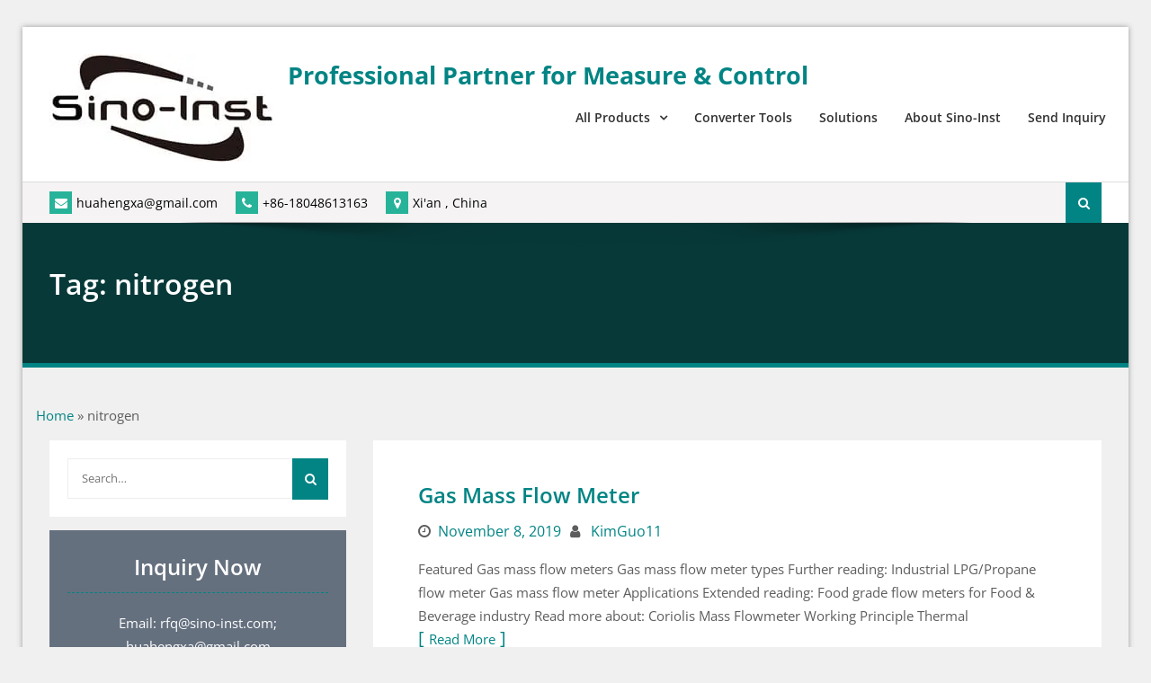

--- FILE ---
content_type: text/html; charset=UTF-8
request_url: https://www.drurylandetheatre.com/tag/nitrogen/
body_size: 43548
content:
<!DOCTYPE html><html lang="en-US" prefix="og: https://ogp.me/ns#"><head><meta charset="UTF-8"><script>if(navigator.userAgent.match(/MSIE|Internet Explorer/i)||navigator.userAgent.match(/Trident\/7\..*?rv:11/i)){var href=document.location.href;if(!href.match(/[?&]nowprocket/)){if(href.indexOf("?")==-1){if(href.indexOf("#")==-1){document.location.href=href+"?nowprocket=1"}else{document.location.href=href.replace("#","?nowprocket=1#")}}else{if(href.indexOf("#")==-1){document.location.href=href+"&nowprocket=1"}else{document.location.href=href.replace("#","&nowprocket=1#")}}}}</script><script>(()=>{class RocketLazyLoadScripts{constructor(){this.v="2.0.4",this.userEvents=["keydown","keyup","mousedown","mouseup","mousemove","mouseover","mouseout","touchmove","touchstart","touchend","touchcancel","wheel","click","dblclick","input"],this.attributeEvents=["onblur","onclick","oncontextmenu","ondblclick","onfocus","onmousedown","onmouseenter","onmouseleave","onmousemove","onmouseout","onmouseover","onmouseup","onmousewheel","onscroll","onsubmit"]}async t(){this.i(),this.o(),/iP(ad|hone)/.test(navigator.userAgent)&&this.h(),this.u(),this.l(this),this.m(),this.k(this),this.p(this),this._(),await Promise.all([this.R(),this.L()]),this.lastBreath=Date.now(),this.S(this),this.P(),this.D(),this.O(),this.M(),await this.C(this.delayedScripts.normal),await this.C(this.delayedScripts.defer),await this.C(this.delayedScripts.async),await this.T(),await this.F(),await this.j(),await this.A(),window.dispatchEvent(new Event("rocket-allScriptsLoaded")),this.everythingLoaded=!0,this.lastTouchEnd&&await new Promise(t=>setTimeout(t,500-Date.now()+this.lastTouchEnd)),this.I(),this.H(),this.U(),this.W()}i(){this.CSPIssue=sessionStorage.getItem("rocketCSPIssue"),document.addEventListener("securitypolicyviolation",t=>{this.CSPIssue||"script-src-elem"!==t.violatedDirective||"data"!==t.blockedURI||(this.CSPIssue=!0,sessionStorage.setItem("rocketCSPIssue",!0))},{isRocket:!0})}o(){window.addEventListener("pageshow",t=>{this.persisted=t.persisted,this.realWindowLoadedFired=!0},{isRocket:!0}),window.addEventListener("pagehide",()=>{this.onFirstUserAction=null},{isRocket:!0})}h(){let t;function e(e){t=e}window.addEventListener("touchstart",e,{isRocket:!0}),window.addEventListener("touchend",function i(o){o.changedTouches[0]&&t.changedTouches[0]&&Math.abs(o.changedTouches[0].pageX-t.changedTouches[0].pageX)<10&&Math.abs(o.changedTouches[0].pageY-t.changedTouches[0].pageY)<10&&o.timeStamp-t.timeStamp<200&&(window.removeEventListener("touchstart",e,{isRocket:!0}),window.removeEventListener("touchend",i,{isRocket:!0}),"INPUT"===o.target.tagName&&"text"===o.target.type||(o.target.dispatchEvent(new TouchEvent("touchend",{target:o.target,bubbles:!0})),o.target.dispatchEvent(new MouseEvent("mouseover",{target:o.target,bubbles:!0})),o.target.dispatchEvent(new PointerEvent("click",{target:o.target,bubbles:!0,cancelable:!0,detail:1,clientX:o.changedTouches[0].clientX,clientY:o.changedTouches[0].clientY})),event.preventDefault()))},{isRocket:!0})}q(t){this.userActionTriggered||("mousemove"!==t.type||this.firstMousemoveIgnored?"keyup"===t.type||"mouseover"===t.type||"mouseout"===t.type||(this.userActionTriggered=!0,this.onFirstUserAction&&this.onFirstUserAction()):this.firstMousemoveIgnored=!0),"click"===t.type&&t.preventDefault(),t.stopPropagation(),t.stopImmediatePropagation(),"touchstart"===this.lastEvent&&"touchend"===t.type&&(this.lastTouchEnd=Date.now()),"click"===t.type&&(this.lastTouchEnd=0),this.lastEvent=t.type,t.composedPath&&t.composedPath()[0].getRootNode()instanceof ShadowRoot&&(t.rocketTarget=t.composedPath()[0]),this.savedUserEvents.push(t)}u(){this.savedUserEvents=[],this.userEventHandler=this.q.bind(this),this.userEvents.forEach(t=>window.addEventListener(t,this.userEventHandler,{passive:!1,isRocket:!0})),document.addEventListener("visibilitychange",this.userEventHandler,{isRocket:!0})}U(){this.userEvents.forEach(t=>window.removeEventListener(t,this.userEventHandler,{passive:!1,isRocket:!0})),document.removeEventListener("visibilitychange",this.userEventHandler,{isRocket:!0}),this.savedUserEvents.forEach(t=>{(t.rocketTarget||t.target).dispatchEvent(new window[t.constructor.name](t.type,t))})}m(){const t="return false",e=Array.from(this.attributeEvents,t=>"data-rocket-"+t),i="["+this.attributeEvents.join("],[")+"]",o="[data-rocket-"+this.attributeEvents.join("],[data-rocket-")+"]",s=(e,i,o)=>{o&&o!==t&&(e.setAttribute("data-rocket-"+i,o),e["rocket"+i]=new Function("event",o),e.setAttribute(i,t))};new MutationObserver(t=>{for(const n of t)"attributes"===n.type&&(n.attributeName.startsWith("data-rocket-")||this.everythingLoaded?n.attributeName.startsWith("data-rocket-")&&this.everythingLoaded&&this.N(n.target,n.attributeName.substring(12)):s(n.target,n.attributeName,n.target.getAttribute(n.attributeName))),"childList"===n.type&&n.addedNodes.forEach(t=>{if(t.nodeType===Node.ELEMENT_NODE)if(this.everythingLoaded)for(const i of[t,...t.querySelectorAll(o)])for(const t of i.getAttributeNames())e.includes(t)&&this.N(i,t.substring(12));else for(const e of[t,...t.querySelectorAll(i)])for(const t of e.getAttributeNames())this.attributeEvents.includes(t)&&s(e,t,e.getAttribute(t))})}).observe(document,{subtree:!0,childList:!0,attributeFilter:[...this.attributeEvents,...e]})}I(){this.attributeEvents.forEach(t=>{document.querySelectorAll("[data-rocket-"+t+"]").forEach(e=>{this.N(e,t)})})}N(t,e){const i=t.getAttribute("data-rocket-"+e);i&&(t.setAttribute(e,i),t.removeAttribute("data-rocket-"+e))}k(t){Object.defineProperty(HTMLElement.prototype,"onclick",{get(){return this.rocketonclick||null},set(e){this.rocketonclick=e,this.setAttribute(t.everythingLoaded?"onclick":"data-rocket-onclick","this.rocketonclick(event)")}})}S(t){function e(e,i){let o=e[i];e[i]=null,Object.defineProperty(e,i,{get:()=>o,set(s){t.everythingLoaded?o=s:e["rocket"+i]=o=s}})}e(document,"onreadystatechange"),e(window,"onload"),e(window,"onpageshow");try{Object.defineProperty(document,"readyState",{get:()=>t.rocketReadyState,set(e){t.rocketReadyState=e},configurable:!0}),document.readyState="loading"}catch(t){console.log("WPRocket DJE readyState conflict, bypassing")}}l(t){this.originalAddEventListener=EventTarget.prototype.addEventListener,this.originalRemoveEventListener=EventTarget.prototype.removeEventListener,this.savedEventListeners=[],EventTarget.prototype.addEventListener=function(e,i,o){o&&o.isRocket||!t.B(e,this)&&!t.userEvents.includes(e)||t.B(e,this)&&!t.userActionTriggered||e.startsWith("rocket-")||t.everythingLoaded?t.originalAddEventListener.call(this,e,i,o):(t.savedEventListeners.push({target:this,remove:!1,type:e,func:i,options:o}),"mouseenter"!==e&&"mouseleave"!==e||t.originalAddEventListener.call(this,e,t.savedUserEvents.push,o))},EventTarget.prototype.removeEventListener=function(e,i,o){o&&o.isRocket||!t.B(e,this)&&!t.userEvents.includes(e)||t.B(e,this)&&!t.userActionTriggered||e.startsWith("rocket-")||t.everythingLoaded?t.originalRemoveEventListener.call(this,e,i,o):t.savedEventListeners.push({target:this,remove:!0,type:e,func:i,options:o})}}J(t,e){this.savedEventListeners=this.savedEventListeners.filter(i=>{let o=i.type,s=i.target||window;return e!==o||t!==s||(this.B(o,s)&&(i.type="rocket-"+o),this.$(i),!1)})}H(){EventTarget.prototype.addEventListener=this.originalAddEventListener,EventTarget.prototype.removeEventListener=this.originalRemoveEventListener,this.savedEventListeners.forEach(t=>this.$(t))}$(t){t.remove?this.originalRemoveEventListener.call(t.target,t.type,t.func,t.options):this.originalAddEventListener.call(t.target,t.type,t.func,t.options)}p(t){let e;function i(e){return t.everythingLoaded?e:e.split(" ").map(t=>"load"===t||t.startsWith("load.")?"rocket-jquery-load":t).join(" ")}function o(o){function s(e){const s=o.fn[e];o.fn[e]=o.fn.init.prototype[e]=function(){return this[0]===window&&t.userActionTriggered&&("string"==typeof arguments[0]||arguments[0]instanceof String?arguments[0]=i(arguments[0]):"object"==typeof arguments[0]&&Object.keys(arguments[0]).forEach(t=>{const e=arguments[0][t];delete arguments[0][t],arguments[0][i(t)]=e})),s.apply(this,arguments),this}}if(o&&o.fn&&!t.allJQueries.includes(o)){const e={DOMContentLoaded:[],"rocket-DOMContentLoaded":[]};for(const t in e)document.addEventListener(t,()=>{e[t].forEach(t=>t())},{isRocket:!0});o.fn.ready=o.fn.init.prototype.ready=function(i){function s(){parseInt(o.fn.jquery)>2?setTimeout(()=>i.bind(document)(o)):i.bind(document)(o)}return"function"==typeof i&&(t.realDomReadyFired?!t.userActionTriggered||t.fauxDomReadyFired?s():e["rocket-DOMContentLoaded"].push(s):e.DOMContentLoaded.push(s)),o([])},s("on"),s("one"),s("off"),t.allJQueries.push(o)}e=o}t.allJQueries=[],o(window.jQuery),Object.defineProperty(window,"jQuery",{get:()=>e,set(t){o(t)}})}P(){const t=new Map;document.write=document.writeln=function(e){const i=document.currentScript,o=document.createRange(),s=i.parentElement;let n=t.get(i);void 0===n&&(n=i.nextSibling,t.set(i,n));const c=document.createDocumentFragment();o.setStart(c,0),c.appendChild(o.createContextualFragment(e)),s.insertBefore(c,n)}}async R(){return new Promise(t=>{this.userActionTriggered?t():this.onFirstUserAction=t})}async L(){return new Promise(t=>{document.addEventListener("DOMContentLoaded",()=>{this.realDomReadyFired=!0,t()},{isRocket:!0})})}async j(){return this.realWindowLoadedFired?Promise.resolve():new Promise(t=>{window.addEventListener("load",t,{isRocket:!0})})}M(){this.pendingScripts=[];this.scriptsMutationObserver=new MutationObserver(t=>{for(const e of t)e.addedNodes.forEach(t=>{"SCRIPT"!==t.tagName||t.noModule||t.isWPRocket||this.pendingScripts.push({script:t,promise:new Promise(e=>{const i=()=>{const i=this.pendingScripts.findIndex(e=>e.script===t);i>=0&&this.pendingScripts.splice(i,1),e()};t.addEventListener("load",i,{isRocket:!0}),t.addEventListener("error",i,{isRocket:!0}),setTimeout(i,1e3)})})})}),this.scriptsMutationObserver.observe(document,{childList:!0,subtree:!0})}async F(){await this.X(),this.pendingScripts.length?(await this.pendingScripts[0].promise,await this.F()):this.scriptsMutationObserver.disconnect()}D(){this.delayedScripts={normal:[],async:[],defer:[]},document.querySelectorAll("script[type$=rocketlazyloadscript]").forEach(t=>{t.hasAttribute("data-rocket-src")?t.hasAttribute("async")&&!1!==t.async?this.delayedScripts.async.push(t):t.hasAttribute("defer")&&!1!==t.defer||"module"===t.getAttribute("data-rocket-type")?this.delayedScripts.defer.push(t):this.delayedScripts.normal.push(t):this.delayedScripts.normal.push(t)})}async _(){await this.L();let t=[];document.querySelectorAll("script[type$=rocketlazyloadscript][data-rocket-src]").forEach(e=>{let i=e.getAttribute("data-rocket-src");if(i&&!i.startsWith("data:")){i.startsWith("//")&&(i=location.protocol+i);try{const o=new URL(i).origin;o!==location.origin&&t.push({src:o,crossOrigin:e.crossOrigin||"module"===e.getAttribute("data-rocket-type")})}catch(t){}}}),t=[...new Map(t.map(t=>[JSON.stringify(t),t])).values()],this.Y(t,"preconnect")}async G(t){if(await this.K(),!0!==t.noModule||!("noModule"in HTMLScriptElement.prototype))return new Promise(e=>{let i;function o(){(i||t).setAttribute("data-rocket-status","executed"),e()}try{if(navigator.userAgent.includes("Firefox/")||""===navigator.vendor||this.CSPIssue)i=document.createElement("script"),[...t.attributes].forEach(t=>{let e=t.nodeName;"type"!==e&&("data-rocket-type"===e&&(e="type"),"data-rocket-src"===e&&(e="src"),i.setAttribute(e,t.nodeValue))}),t.text&&(i.text=t.text),t.nonce&&(i.nonce=t.nonce),i.hasAttribute("src")?(i.addEventListener("load",o,{isRocket:!0}),i.addEventListener("error",()=>{i.setAttribute("data-rocket-status","failed-network"),e()},{isRocket:!0}),setTimeout(()=>{i.isConnected||e()},1)):(i.text=t.text,o()),i.isWPRocket=!0,t.parentNode.replaceChild(i,t);else{const i=t.getAttribute("data-rocket-type"),s=t.getAttribute("data-rocket-src");i?(t.type=i,t.removeAttribute("data-rocket-type")):t.removeAttribute("type"),t.addEventListener("load",o,{isRocket:!0}),t.addEventListener("error",i=>{this.CSPIssue&&i.target.src.startsWith("data:")?(console.log("WPRocket: CSP fallback activated"),t.removeAttribute("src"),this.G(t).then(e)):(t.setAttribute("data-rocket-status","failed-network"),e())},{isRocket:!0}),s?(t.fetchPriority="high",t.removeAttribute("data-rocket-src"),t.src=s):t.src="data:text/javascript;base64,"+window.btoa(unescape(encodeURIComponent(t.text)))}}catch(i){t.setAttribute("data-rocket-status","failed-transform"),e()}});t.setAttribute("data-rocket-status","skipped")}async C(t){const e=t.shift();return e?(e.isConnected&&await this.G(e),this.C(t)):Promise.resolve()}O(){this.Y([...this.delayedScripts.normal,...this.delayedScripts.defer,...this.delayedScripts.async],"preload")}Y(t,e){this.trash=this.trash||[];let i=!0;var o=document.createDocumentFragment();t.forEach(t=>{const s=t.getAttribute&&t.getAttribute("data-rocket-src")||t.src;if(s&&!s.startsWith("data:")){const n=document.createElement("link");n.href=s,n.rel=e,"preconnect"!==e&&(n.as="script",n.fetchPriority=i?"high":"low"),t.getAttribute&&"module"===t.getAttribute("data-rocket-type")&&(n.crossOrigin=!0),t.crossOrigin&&(n.crossOrigin=t.crossOrigin),t.integrity&&(n.integrity=t.integrity),t.nonce&&(n.nonce=t.nonce),o.appendChild(n),this.trash.push(n),i=!1}}),document.head.appendChild(o)}W(){this.trash.forEach(t=>t.remove())}async T(){try{document.readyState="interactive"}catch(t){}this.fauxDomReadyFired=!0;try{await this.K(),this.J(document,"readystatechange"),document.dispatchEvent(new Event("rocket-readystatechange")),await this.K(),document.rocketonreadystatechange&&document.rocketonreadystatechange(),await this.K(),this.J(document,"DOMContentLoaded"),document.dispatchEvent(new Event("rocket-DOMContentLoaded")),await this.K(),this.J(window,"DOMContentLoaded"),window.dispatchEvent(new Event("rocket-DOMContentLoaded"))}catch(t){console.error(t)}}async A(){try{document.readyState="complete"}catch(t){}try{await this.K(),this.J(document,"readystatechange"),document.dispatchEvent(new Event("rocket-readystatechange")),await this.K(),document.rocketonreadystatechange&&document.rocketonreadystatechange(),await this.K(),this.J(window,"load"),window.dispatchEvent(new Event("rocket-load")),await this.K(),window.rocketonload&&window.rocketonload(),await this.K(),this.allJQueries.forEach(t=>t(window).trigger("rocket-jquery-load")),await this.K(),this.J(window,"pageshow");const t=new Event("rocket-pageshow");t.persisted=this.persisted,window.dispatchEvent(t),await this.K(),window.rocketonpageshow&&window.rocketonpageshow({persisted:this.persisted})}catch(t){console.error(t)}}async K(){Date.now()-this.lastBreath>45&&(await this.X(),this.lastBreath=Date.now())}async X(){return document.hidden?new Promise(t=>setTimeout(t)):new Promise(t=>requestAnimationFrame(t))}B(t,e){return e===document&&"readystatechange"===t||(e===document&&"DOMContentLoaded"===t||(e===window&&"DOMContentLoaded"===t||(e===window&&"load"===t||e===window&&"pageshow"===t)))}static run(){(new RocketLazyLoadScripts).t()}}RocketLazyLoadScripts.run()})();</script>
			
		<meta name="viewport" content="width=device-width, initial-scale=1">
		<link rel="profile" href="http://gmpg.org/xfn/11">
		
<script type="text/javascript">
/* <![CDATA[ */
(()=>{var e={};e.g=function(){if("object"==typeof globalThis)return globalThis;try{return this||new Function("return this")()}catch(e){if("object"==typeof window)return window}}(),function({ampUrl:n,isCustomizePreview:t,isAmpDevMode:r,noampQueryVarName:o,noampQueryVarValue:s,disabledStorageKey:i,mobileUserAgents:a,regexRegex:c}){if("undefined"==typeof sessionStorage)return;const d=new RegExp(c);if(!a.some((e=>{const n=e.match(d);return!(!n||!new RegExp(n[1],n[2]).test(navigator.userAgent))||navigator.userAgent.includes(e)})))return;e.g.addEventListener("DOMContentLoaded",(()=>{const e=document.getElementById("amp-mobile-version-switcher");if(!e)return;e.hidden=!1;const n=e.querySelector("a[href]");n&&n.addEventListener("click",(()=>{sessionStorage.removeItem(i)}))}));const g=r&&["paired-browsing-non-amp","paired-browsing-amp"].includes(window.name);if(sessionStorage.getItem(i)||t||g)return;const u=new URL(location.href),m=new URL(n);m.hash=u.hash,u.searchParams.has(o)&&s===u.searchParams.get(o)?sessionStorage.setItem(i,"1"):m.href!==u.href&&(window.stop(),location.replace(m.href))}({"ampUrl":"https:\/\/www.drurylandetheatre.com\/tag\/nitrogen\/amp\/","noampQueryVarName":"noamp","noampQueryVarValue":"mobile","disabledStorageKey":"amp_mobile_redirect_disabled","mobileUserAgents":["Mobile","Android","Silk\/","Kindle","BlackBerry","Opera Mini","Opera Mobi"],"regexRegex":"^\\\/((?:.|\\n)+)\\\/([i]*)$","isCustomizePreview":false,"isAmpDevMode":false})})();
/* ]]> */
</script>
<link rel="alternate" hreflang="en" href="https://www.drurylandetheatre.com/tag/nitrogen/" />
<link rel="alternate" hreflang="zh-CN" href="https://zh-CN.drurylandetheatre.com/tag/nitrogen/" />

<!-- Search Engine Optimization by Rank Math - https://rankmath.com/ -->
<title>nitrogen - Professional Partner for Measure &amp; Control</title>
<link data-rocket-preload as="style" href="https://fonts.googleapis.com/css?family=Open%20Sans%3A400%2C500%2C600%2C700%7CRubik%3A300%7CJosefin%20Sans%3Aregular&#038;subset=latin%2Clatin-ext,latin&#038;display=swap" rel="preload">
<link href="https://fonts.googleapis.com/css?family=Open%20Sans%3A400%2C500%2C600%2C700%7CRubik%3A300%7CJosefin%20Sans%3Aregular&#038;subset=latin%2Clatin-ext,latin&#038;display=swap" media="print" onload="this.media=&#039;all&#039;" rel="stylesheet">
<style id="wpr-usedcss">img.emoji{display:inline!important;border:none!important;box-shadow:none!important;height:1em!important;width:1em!important;margin:0 .07em!important;vertical-align:-.1em!important;background:0 0!important;padding:0!important}:where(.wp-block-button__link){border-radius:9999px;box-shadow:none;padding:calc(.667em + 2px) calc(1.333em + 2px);text-decoration:none}:where(.wp-block-calendar table:not(.has-background) th){background:#ddd}:where(.wp-block-columns){margin-bottom:1.75em}:where(.wp-block-columns.has-background){padding:1.25em 2.375em}:where(.wp-block-post-comments input[type=submit]){border:none}:where(.wp-block-cover-image:not(.has-text-color)),:where(.wp-block-cover:not(.has-text-color)){color:#fff}:where(.wp-block-cover-image.is-light:not(.has-text-color)),:where(.wp-block-cover.is-light:not(.has-text-color)){color:#000}:where(.wp-block-file){margin-bottom:1.5em}:where(.wp-block-file__button){border-radius:2em;display:inline-block;padding:.5em 1em}:where(.wp-block-file__button):is(a):active,:where(.wp-block-file__button):is(a):focus,:where(.wp-block-file__button):is(a):hover,:where(.wp-block-file__button):is(a):visited{box-shadow:none;color:#fff;opacity:.85;text-decoration:none}.wp-block-image img{box-sizing:border-box;height:auto;max-width:100%;vertical-align:bottom}.wp-block-image.aligncenter{text-align:center}.wp-block-image .aligncenter,.wp-block-image.aligncenter{display:table}.wp-block-image .aligncenter{margin-left:auto;margin-right:auto}.wp-block-image :where(.has-border-color){border-style:solid}.wp-block-image :where([style*=border-top-color]){border-top-style:solid}.wp-block-image :where([style*=border-right-color]){border-right-style:solid}.wp-block-image :where([style*=border-bottom-color]){border-bottom-style:solid}.wp-block-image :where([style*=border-left-color]){border-left-style:solid}.wp-block-image :where([style*=border-width]){border-style:solid}.wp-block-image :where([style*=border-top-width]){border-top-style:solid}.wp-block-image :where([style*=border-right-width]){border-right-style:solid}.wp-block-image :where([style*=border-bottom-width]){border-bottom-style:solid}.wp-block-image :where([style*=border-left-width]){border-left-style:solid}.wp-block-image figure{margin:0}:where(.wp-block-latest-comments:not([style*=line-height] .wp-block-latest-comments__comment)){line-height:1.1}:where(.wp-block-latest-comments:not([style*=line-height] .wp-block-latest-comments__comment-excerpt p)){line-height:1.8}ol,ul{box-sizing:border-box}:where(.wp-block-navigation.has-background .wp-block-navigation-item a:not(.wp-element-button)),:where(.wp-block-navigation.has-background .wp-block-navigation-submenu a:not(.wp-element-button)){padding:.5em 1em}:where(.wp-block-navigation .wp-block-navigation__submenu-container .wp-block-navigation-item a:not(.wp-element-button)),:where(.wp-block-navigation .wp-block-navigation__submenu-container .wp-block-navigation-submenu a:not(.wp-element-button)),:where(.wp-block-navigation .wp-block-navigation__submenu-container .wp-block-navigation-submenu button.wp-block-navigation-item__content),:where(.wp-block-navigation .wp-block-navigation__submenu-container .wp-block-pages-list__item button.wp-block-navigation-item__content){padding:.5em 1em}:where(p.has-text-color:not(.has-link-color)) a{color:inherit}:where(.wp-block-post-excerpt){margin-bottom:var(--wp--style--block-gap);margin-top:var(--wp--style--block-gap)}:where(.wp-block-preformatted.has-background){padding:1.25em 2.375em}:where(.wp-block-pullquote){margin:0 0 1em}:where(.wp-block-search__button){border:1px solid #ccc;padding:6px 10px}:where(.wp-block-search__button-inside .wp-block-search__inside-wrapper){border:1px solid #949494;box-sizing:border-box;padding:4px}:where(.wp-block-search__button-inside .wp-block-search__inside-wrapper) .wp-block-search__input{border:none;border-radius:0;padding:0 4px}:where(.wp-block-search__button-inside .wp-block-search__inside-wrapper) .wp-block-search__input:focus{outline:0}:where(.wp-block-search__button-inside .wp-block-search__inside-wrapper) :where(.wp-block-search__button){padding:4px 8px}:where(.wp-block-term-description){margin-bottom:var(--wp--style--block-gap);margin-top:var(--wp--style--block-gap)}:where(pre.wp-block-verse){font-family:inherit}.entry-content{counter-reset:footnotes}:root{--wp--preset--font-size--normal:16px;--wp--preset--font-size--huge:42px}.aligncenter{clear:both}.screen-reader-text{border:0;clip:rect(1px,1px,1px,1px);-webkit-clip-path:inset(50%);clip-path:inset(50%);height:1px;margin:-1px;overflow:hidden;padding:0;position:absolute;width:1px;word-wrap:normal!important}.screen-reader-text:focus{background-color:#ddd;clip:auto!important;-webkit-clip-path:none;clip-path:none;color:#444;display:block;font-size:1em;height:auto;left:5px;line-height:normal;padding:15px 23px 14px;text-decoration:none;top:5px;width:auto;z-index:100000}html :where(.has-border-color){border-style:solid}html :where([style*=border-top-color]){border-top-style:solid}html :where([style*=border-right-color]){border-right-style:solid}html :where([style*=border-bottom-color]){border-bottom-style:solid}html :where([style*=border-left-color]){border-left-style:solid}html :where([style*=border-width]){border-style:solid}html :where([style*=border-top-width]){border-top-style:solid}html :where([style*=border-right-width]){border-right-style:solid}html :where([style*=border-bottom-width]){border-bottom-style:solid}html :where([style*=border-left-width]){border-left-style:solid}html :where(img[class*=wp-image-]){height:auto;max-width:100%}:where(figure){margin:0 0 1em}html :where(.is-position-sticky){--wp-admin--admin-bar--position-offset:var(--wp-admin--admin-bar--height,0px)}@media screen and (max-width:600px){html :where(.is-position-sticky){--wp-admin--admin-bar--position-offset:0px}}body{--wp--preset--color--black:#000000;--wp--preset--color--cyan-bluish-gray:#abb8c3;--wp--preset--color--white:#ffffff;--wp--preset--color--pale-pink:#f78da7;--wp--preset--color--vivid-red:#cf2e2e;--wp--preset--color--luminous-vivid-orange:#ff6900;--wp--preset--color--luminous-vivid-amber:#fcb900;--wp--preset--color--light-green-cyan:#7bdcb5;--wp--preset--color--vivid-green-cyan:#00d084;--wp--preset--color--pale-cyan-blue:#8ed1fc;--wp--preset--color--vivid-cyan-blue:#0693e3;--wp--preset--color--vivid-purple:#9b51e0;--wp--preset--gradient--vivid-cyan-blue-to-vivid-purple:linear-gradient(135deg,rgba(6, 147, 227, 1) 0%,rgb(155, 81, 224) 100%);--wp--preset--gradient--light-green-cyan-to-vivid-green-cyan:linear-gradient(135deg,rgb(122, 220, 180) 0%,rgb(0, 208, 130) 100%);--wp--preset--gradient--luminous-vivid-amber-to-luminous-vivid-orange:linear-gradient(135deg,rgba(252, 185, 0, 1) 0%,rgba(255, 105, 0, 1) 100%);--wp--preset--gradient--luminous-vivid-orange-to-vivid-red:linear-gradient(135deg,rgba(255, 105, 0, 1) 0%,rgb(207, 46, 46) 100%);--wp--preset--gradient--very-light-gray-to-cyan-bluish-gray:linear-gradient(135deg,rgb(238, 238, 238) 0%,rgb(169, 184, 195) 100%);--wp--preset--gradient--cool-to-warm-spectrum:linear-gradient(135deg,rgb(74, 234, 220) 0%,rgb(151, 120, 209) 20%,rgb(207, 42, 186) 40%,rgb(238, 44, 130) 60%,rgb(251, 105, 98) 80%,rgb(254, 248, 76) 100%);--wp--preset--gradient--blush-light-purple:linear-gradient(135deg,rgb(255, 206, 236) 0%,rgb(152, 150, 240) 100%);--wp--preset--gradient--blush-bordeaux:linear-gradient(135deg,rgb(254, 205, 165) 0%,rgb(254, 45, 45) 50%,rgb(107, 0, 62) 100%);--wp--preset--gradient--luminous-dusk:linear-gradient(135deg,rgb(255, 203, 112) 0%,rgb(199, 81, 192) 50%,rgb(65, 88, 208) 100%);--wp--preset--gradient--pale-ocean:linear-gradient(135deg,rgb(255, 245, 203) 0%,rgb(182, 227, 212) 50%,rgb(51, 167, 181) 100%);--wp--preset--gradient--electric-grass:linear-gradient(135deg,rgb(202, 248, 128) 0%,rgb(113, 206, 126) 100%);--wp--preset--gradient--midnight:linear-gradient(135deg,rgb(2, 3, 129) 0%,rgb(40, 116, 252) 100%);--wp--preset--font-size--small:13px;--wp--preset--font-size--medium:20px;--wp--preset--font-size--large:36px;--wp--preset--font-size--x-large:42px;--wp--preset--spacing--20:0.44rem;--wp--preset--spacing--30:0.67rem;--wp--preset--spacing--40:1rem;--wp--preset--spacing--50:1.5rem;--wp--preset--spacing--60:2.25rem;--wp--preset--spacing--70:3.38rem;--wp--preset--spacing--80:5.06rem;--wp--preset--shadow--natural:6px 6px 9px rgba(0, 0, 0, .2);--wp--preset--shadow--deep:12px 12px 50px rgba(0, 0, 0, .4);--wp--preset--shadow--sharp:6px 6px 0px rgba(0, 0, 0, .2);--wp--preset--shadow--outlined:6px 6px 0px -3px rgba(255, 255, 255, 1),6px 6px rgba(0, 0, 0, 1);--wp--preset--shadow--crisp:6px 6px 0px rgba(0, 0, 0, 1)}:where(.is-layout-flex){gap:.5em}:where(.is-layout-grid){gap:.5em}:where(.wp-block-post-template.is-layout-flex){gap:1.25em}:where(.wp-block-post-template.is-layout-grid){gap:1.25em}:where(.wp-block-columns.is-layout-flex){gap:2em}:where(.wp-block-columns.is-layout-grid){gap:2em}@font-face{font-display:swap;font-family:FontAwesome;src:url('https://www.drurylandetheatre.com/wp-content/themes/company-elite/vendors/font-awesome/fonts/fontawesome-webfont.eot?v=4.7.0');src:url('https://www.drurylandetheatre.com/wp-content/themes/company-elite/vendors/font-awesome/fonts/fontawesome-webfont.eot?#iefix&v=4.7.0') format('embedded-opentype'),url('https://www.drurylandetheatre.com/wp-content/themes/company-elite/vendors/font-awesome/fonts/fontawesome-webfont.woff2?v=4.7.0') format('woff2'),url('https://www.drurylandetheatre.com/wp-content/themes/company-elite/vendors/font-awesome/fonts/fontawesome-webfont.woff?v=4.7.0') format('woff'),url('https://www.drurylandetheatre.com/wp-content/themes/company-elite/vendors/font-awesome/fonts/fontawesome-webfont.ttf?v=4.7.0') format('truetype'),url('https://www.drurylandetheatre.com/wp-content/themes/company-elite/vendors/font-awesome/fonts/fontawesome-webfont.svg?v=4.7.0#fontawesomeregular') format('svg');font-weight:400;font-style:normal}.fa{display:inline-block;font:14px/1 FontAwesome;font-size:inherit;text-rendering:auto;-webkit-font-smoothing:antialiased;-moz-osx-font-smoothing:grayscale}.fa-map-marker:before{content:"\f041"}.fa-phone:before{content:"\f095"}.fa-list-ul:before{content:"\f0ca"}.fa-envelope:before{content:"\f0e0"}.fa-angle-up:before{content:"\f106"}@font-face{font-display:swap;font-family:'Open Sans';font-style:normal;font-weight:400;font-stretch:100%;src:url(https://fonts.gstatic.com/s/opensans/v44/memvYaGs126MiZpBA-UvWbX2vVnXBbObj2OVTS-muw.woff2) format('woff2');unicode-range:U+0000-00FF,U+0131,U+0152-0153,U+02BB-02BC,U+02C6,U+02DA,U+02DC,U+0304,U+0308,U+0329,U+2000-206F,U+20AC,U+2122,U+2191,U+2193,U+2212,U+2215,U+FEFF,U+FFFD}@font-face{font-display:swap;font-family:'Open Sans';font-style:normal;font-weight:500;font-stretch:100%;src:url(https://fonts.gstatic.com/s/opensans/v44/memvYaGs126MiZpBA-UvWbX2vVnXBbObj2OVTS-muw.woff2) format('woff2');unicode-range:U+0000-00FF,U+0131,U+0152-0153,U+02BB-02BC,U+02C6,U+02DA,U+02DC,U+0304,U+0308,U+0329,U+2000-206F,U+20AC,U+2122,U+2191,U+2193,U+2212,U+2215,U+FEFF,U+FFFD}@font-face{font-display:swap;font-family:'Open Sans';font-style:normal;font-weight:600;font-stretch:100%;src:url(https://fonts.gstatic.com/s/opensans/v44/memvYaGs126MiZpBA-UvWbX2vVnXBbObj2OVTS-muw.woff2) format('woff2');unicode-range:U+0000-00FF,U+0131,U+0152-0153,U+02BB-02BC,U+02C6,U+02DA,U+02DC,U+0304,U+0308,U+0329,U+2000-206F,U+20AC,U+2122,U+2191,U+2193,U+2212,U+2215,U+FEFF,U+FFFD}@font-face{font-display:swap;font-family:'Open Sans';font-style:normal;font-weight:700;font-stretch:100%;src:url(https://fonts.gstatic.com/s/opensans/v44/memvYaGs126MiZpBA-UvWbX2vVnXBbObj2OVTS-muw.woff2) format('woff2');unicode-range:U+0000-00FF,U+0131,U+0152-0153,U+02BB-02BC,U+02C6,U+02DA,U+02DC,U+0304,U+0308,U+0329,U+2000-206F,U+20AC,U+2122,U+2191,U+2193,U+2212,U+2215,U+FEFF,U+FFFD}.sidr{display:block;position:fixed;top:0;height:100%;z-index:999999;width:260px;overflow-x:hidden;overflow-y:auto;font-family:"lucida grande",tahoma,verdana,arial,sans-serif;font-size:15px;background:#333;color:#fff;box-shadow:0 0 5px 5px #222 inset}.sidr .sidr-inner{padding:0 0 15px}.sidr .sidr-inner>p{margin-left:15px;margin-right:15px}.sidr.right{left:auto;right:-260px}.sidr.left{left:-260px;right:auto}.sidr h1,.sidr h2,.sidr h3{background-image:url([data-uri]);background-size:100%;background-image:-webkit-gradient(linear,50% 0,50% 100%,color-stop(0,#4d4d4d),color-stop(100%,#1a1a1a));background-image:-moz-linear-gradient(#4d4d4d,#1a1a1a);background-image:-webkit-linear-gradient(#4d4d4d,#1a1a1a);background-image:linear-gradient(#4d4d4d,#1a1a1a);font-size:11px;font-weight:400;padding:0 15px;margin:0 0 5px;color:#fff;line-height:24px;box-shadow:0 5px 5px 3px rgba(0,0,0,.2)}.sidr label,.sidr p,.sidr ul li ul li{font-size:13px}.sidr ul li ul li.active>a,.sidr ul li ul li.active>span,.sidr ul li ul li:hover>a,.sidr ul li ul li:hover>span,.sidr ul li.active>a,.sidr ul li.active>span,.sidr ul li:hover>a,.sidr ul li:hover>span{box-shadow:0 0 15px 3px #222 inset}.sidr p{margin:0 0 12px}.sidr p a{color:rgba(255,255,255,.9)}.sidr>p{margin-left:15px;margin-right:15px}.sidr ul{display:block;margin:0 0 15px;padding:0;border-top:1px solid #1a1a1a;border-bottom:1px solid #4d4d4d}.sidr ul li{display:block;margin:0;line-height:48px;border-top:1px solid #4d4d4d;border-bottom:1px solid #1a1a1a}.sidr ul li ul,.sidr ul li ul li:last-child{border-bottom:0}.sidr ul li.active,.sidr ul li:hover{border-top:0;line-height:49px}.sidr ul li a,.sidr ul li span{padding:0 15px;display:block;text-decoration:none;color:#fff}.sidr ul li ul{margin:0}.sidr ul li ul li{line-height:40px}.sidr ul li ul li.active,.sidr ul li ul li:hover{border-top:0;line-height:41px}.sidr ul li ul li a,.sidr ul li ul li span{color:rgba(255,255,255,.8);padding-left:30px}.sidr form{margin:0 15px}.sidr input[type=email],.sidr input[type=number],.sidr input[type=password],.sidr input[type=search],.sidr input[type=tel],.sidr input[type=text],.sidr input[type=url],.sidr select,.sidr textarea{width:100%;font-size:13px;padding:5px;-moz-box-sizing:border-box;-webkit-box-sizing:border-box;box-sizing:border-box;margin:0 0 10px;border-radius:2px;border:0;background:rgba(0,0,0,.1);color:rgba(255,255,255,.6);display:block;clear:both}.sidr input[type=checkbox]{width:auto;display:inline;clear:none}.sidr input[type=button],.sidr input[type=submit]{color:#333;background:#fff}.sidr input[type=button]:hover,.sidr input[type=submit]:hover{background:rgba(255,255,255,.9)}.slick-list,.slick-slider,.slick-track{position:relative;display:block}.slick-loading .slick-slide,.slick-loading .slick-track{visibility:hidden}.slick-slider{-moz-box-sizing:border-box;box-sizing:border-box;-webkit-user-select:none;-moz-user-select:none;-ms-user-select:none;user-select:none;-webkit-touch-callout:none;-khtml-user-select:none;-ms-touch-action:pan-y;touch-action:pan-y;-webkit-tap-highlight-color:transparent}.slick-list{overflow:hidden;margin:0;padding:0}.slick-list:focus{outline:0}.slick-list.dragging{cursor:pointer;cursor:hand}.slick-slider .slick-list,.slick-slider .slick-track{-webkit-transform:translate3d(0,0,0);-moz-transform:translate3d(0,0,0);-ms-transform:translate3d(0,0,0);-o-transform:translate3d(0,0,0);transform:translate3d(0,0,0)}.slick-track{top:0;left:0}.slick-track:after,.slick-track:before{display:table;content:''}.slick-track:after{clear:both}.slick-slide{display:none;float:left;height:100%;min-height:1px}[dir=rtl] .slick-slide{float:right}.slick-slide img{display:block}.slick-slide.slick-loading img{display:none}.slick-slide.dragging img{pointer-events:none}.slick-initialized .slick-slide{display:block}.slick-vertical .slick-slide{display:block;height:auto;border:1px solid transparent}.slick-arrow.slick-hidden{display:none}html{font-family:sans-serif;-webkit-text-size-adjust:100%;-ms-text-size-adjust:100%}body{margin:0}article,aside,figure,footer,header,main,menu,nav{display:block}canvas,progress,video{display:inline-block;vertical-align:baseline}[hidden],template{display:none}a{background-color:transparent}b,strong{font-weight:700}h1{font-size:2em;margin:.67em 0}img{border:0}svg:not(:root){overflow:hidden}figure{margin:1em 40px}hr{box-sizing:content-box;height:0}code{font-family:monospace,monospace;font-size:1em}button,input,optgroup,select,textarea{color:inherit;font:inherit;margin:0}button{overflow:visible}button,select{text-transform:none}button,html input[type=button],input[type=reset],input[type=submit]{-webkit-appearance:button;cursor:pointer}button[disabled],html input[disabled]{cursor:default}button::-moz-focus-inner,input::-moz-focus-inner{border:0;padding:0}input{line-height:normal}input[type=checkbox],input[type=radio]{box-sizing:border-box;padding:0}input[type=number]::-webkit-inner-spin-button,input[type=number]::-webkit-outer-spin-button{height:auto}input[type=search]::-webkit-search-cancel-button,input[type=search]::-webkit-search-decoration{-webkit-appearance:none}fieldset{border:1px solid silver;margin:0 2px;padding:.35em .625em .75em}legend{border:0;padding:0}textarea{overflow:auto}optgroup{font-weight:700}table{border-collapse:collapse;border-spacing:0}th{padding:0;border:1px solid #ddd;font-size:14px;padding:5px}caption{padding:10px}body,button,input,select,textarea{color:#5d5d5d;background-color:#fff;font:15px/1.75 'Open Sans',sans-serif;position:relative;-webkit-font-smoothing:antialiased}h1{font-size:32px}h2{font-size:24px}h3{font-size:22px}h1,h2,h3{margin:0 0 20px;font-family:"Open Sans",sans-serif;font-weight:600;color:#313131}p{margin:0 0 15px}em,i{font-style:italic}address{margin:0 0 15px}code,tt{font-family:Monaco,Consolas,"Andale Mono","DejaVu Sans Mono",monospace;font-size:15px;font-size:.9375rem}html{box-sizing:border-box}*,:after,:before{box-sizing:inherit}body{background:#f9f9f9}hr{background-color:#ccc;border:0;height:1px;margin-bottom:15px}ol,ul{margin:0 0 15px 20px}ul{list-style:disc}ol{list-style:decimal}li>ol,li>ul{margin-bottom:0;margin-left:15px}dt{font-weight:700}img{height:auto;max-width:100%}figure{margin:1em 0}table{margin:0 0 15px;width:100%}th{border:1px solid #ddd;padding:5px}.custom-button::after{content:"";border-left:6px solid #fff;border-top:5px solid transparent;border-bottom:5px solid transparent;margin-left:10px;display:inline-block;transition:all .3s ease-in-out 0s}a.custom-button,a.custom-button:visited{padding:14px 28px;background:#27b399;color:#fff;font-family:"Open Sans",sans-serif;font-size:16px;line-height:1.4;font-weight:600;text-transform:uppercase;text-align:center;border-radius:4px;outline:0;min-width:170px;margin:5px 0;border:2px solid #27b399;display:inline-block;transition:all .3s ease-in-out 0s}a.custom-button:hover{background-color:#028484;color:#fff;border-color:#028484}a.custom-button:hover::after{border-left-color:#fff}a.button,a.button:visited,button,input[type=button],input[type=reset],input[type=submit]{background:#028484;color:#fff;font-size:16px;line-height:1.5;padding:10px 25px;border:none}a.button:focus,a.button:hover,button:active,button:focus,button:hover,input[type=button]:active,input[type=button]:focus,input[type=button]:hover,input[type=reset]:active,input[type=reset]:focus,input[type=reset]:hover,input[type=submit]:active,input[type=submit]:focus,input[type=submit]:hover{background-color:#27b399;color:#fff}input[type=email],input[type=number],input[type=password],input[type=search],input[type=tel],input[type=text],input[type=url],textarea{color:#666;border:1px solid #ccc;padding:5px 10px}select{border:1px solid #ccc;padding:10px}input[type=email]:focus,input[type=number]:focus,input[type=password]:focus,input[type=search]:focus,input[type=tel]:focus,input[type=text]:focus,input[type=url]:focus,textarea:focus{color:#111}textarea{width:100%}a{color:#028484;text-decoration:inherit}a:visited{color:#028484}a:active,a:focus,a:hover{color:#27b399}a:focus{outline:dotted thin}a:active,a:hover{outline:0}#main-nav{float:right}.main-navigation{clear:both;display:block;float:left;width:100%}.main-navigation ul{display:none;list-style:none;margin:0;padding-left:0}.main-navigation li{float:left;position:relative}.main-navigation a,.main-navigation a:visited{display:block;text-decoration:none;padding:25px 0;font-weight:600;font-size:14px;position:relative;margin:0 15px;color:#313131}.main-navigation a:active,.main-navigation a:focus,.main-navigation a:hover{color:#27b399}.main-navigation ul ul{float:left;position:absolute;top:68px;z-index:99999;background:#fff;border:1px solid #f5f3f3;visibility:hidden;right:0;opacity:0;z-index:-9999;-webkit-transform-origin:top;transform-origin:top;-webkit-animation-fill-mode:forwards;animation-fill-mode:forwards;-webkit-transform:scale(1,0);transform:scale(1,0);display:block;opacity:0;transition:transform .5s ease,opacity .2s ease;-webkit-transition:-webkit-transform .5s,opacity .2s}.main-navigation ul ul ul{right:100%;top:-1px}.main-navigation ul ul ul:after,.main-navigation ul ul ul:before{display:none}.main-navigation ul ul:before{content:"";border-bottom:10px solid #f5f3f3;border-left:10px solid transparent;border-right:10px solid transparent;right:9px;top:-11px;display:block;width:15px;position:absolute}.main-navigation ul ul:after{content:"";border-bottom:10px solid #fff;border-left:10px solid transparent;border-right:10px solid transparent;right:9px;top:-10px;display:block;width:15px;position:absolute}.main-navigation ul ul a{width:200px;padding:10px 10px 10px 20px;border-bottom:1px solid #f5f3f3;margin:0}.main-navigation ul li:hover>ul{display:block;opacity:1;z-index:1000;-webkit-transform:scale(1,1);transform:scale(1,1);transition:transform .3s ease,opacity .2s ease .1s;-webkit-transition:-webkit-transform .3s,opacity .2s .1s;visibility:visible}.main-navigation ul ul li.focus>ul,.main-navigation ul ul li:hover>ul{visibility:visible;opacity:1}.main-navigation li a::before{width:0;transition:all .3s ease-in-out 0s;background:#028484;top:68px;content:"";display:block;height:3px;left:0;position:absolute;opacity:0;left:50%}.main-navigation li li a::before{display:none}.main-navigation li a:hover::before,.main-navigation li:hover>a::before{position:absolute;width:100%;opacity:1;left:0}.main-navigation ul li.menu-item-has-children>a::after{content:"\f107";margin-left:10px;float:right;display:block;font-family:FontAwesome}.main-navigation ul li li.menu-item-has-children>a::after{content:"\f104 ";margin-left:10px;margin-right:5px;display:inline-block;float:right}#mob-menu,a#mobile-trigger{display:none}@media screen and (min-width:37.5em){.main-navigation ul{display:block}}.navigation{margin-top:15px;clear:both}.screen-reader-text{clip:rect(1px,1px,1px,1px);position:absolute!important;height:1px;width:1px;overflow:hidden;word-wrap:normal!important}.screen-reader-text:focus{background-color:#f1f1f1;border-radius:3px;box-shadow:0 0 2px 2px rgba(0,0,0,.6);clip:auto!important;color:#21759b;display:block;font-size:14px;font-size:.875rem;font-weight:700;height:auto;left:5px;line-height:normal;padding:15px 23px 14px;text-decoration:none;top:5px;width:auto;z-index:100000}#content[tabindex="-1"]:focus{outline:0}.aligncenter{clear:both;display:block;margin-left:auto;margin-right:auto;margin-bottom:15px}.clear:after,.clear:before,.entry-content:after,.entry-content:before,.site-content:after,.site-content:before,.site-footer:after,.site-footer:before,.site-header:after,.site-header:before{content:"";display:table;table-layout:fixed}.clear:after,.entry-content:after,.site-content:after,.site-footer:after,.site-header:after{clear:both}.widget{margin:0 0 15px}.widget select{max-width:100%}iframe,object{max-width:100%}.site-layout-boxed #page{box-shadow:0 0 6px #999;width:1230px;margin:30px auto}.container{width:1200px;margin:0 auto;padding-left:15px;padding-right:15px;max-width:100%}.container::after,.inner-wrapper::after{clear:both;content:"";display:table}.inner-wrapper{margin-left:-15px;margin-right:-15px}#masthead{background:#fff;clear:both;width:100%;z-index:99999;position:relative;transition:all .2s ease-in-out 0s}#masthead.fixed{position:fixed;width:100%;top:0}#masthead.fixed #sub-header{height:0;padding:0}#masthead.fixed #sub-header>div{display:none}#main-header{border-bottom:1px solid #ddd;clear:both;display:block;width:100%;padding:15px 0}#site-identity{float:left}.custom-logo-link{max-width:300px;float:left;margin-right:15px}.site-branding{float:left;margin-bottom:0;margin-top:15px}.site-title{font-size:27px;font-weight:700;margin-bottom:0}.site-description{color:#888;font-size:14px;font-style:inherit;font-weight:400;letter-spacing:2.2px}.header-shadow{background:url("https://www.drurylandetheatre.com/wp-content/themes/company-elite/images/shadow.png") center center no-repeat rgba(0,0,0,0);bottom:-27px;height:28px;left:0;margin:0 auto;overflow:hidden;position:absolute;z-index:9;width:100%}#sub-header{clear:both;transition:all .3s ease-in-out 0s;background:#f5f3f3;overflow:hidden}#sub-header .quick-contact ul li{list-style:none;float:left;margin-right:20px;padding-top:10px;font-size:14px;padding-bottom:10px}#sub-header .quick-contact ul{margin:0;padding:0}#sub-header .header-social{float:right;margin-right:-500px;padding-right:500px;background:#fff;overflow:hidden}#sub-header .quick-contact li i{margin-right:5px;color:#fff;padding:6px;background:#27b399;width:25px;text-align:center;height:25px}#sub-header .quick-contact li a{color:#888}#sub-header .quick-contact li a:hover{color:#27b399}.sub-header-right{display:inline-block;position:relative;float:right}.search-form{max-width:500px;position:relative}.search-form label{display:block;position:relative}.sub-header-right .search-form label .search-field{width:16px;text-indent:-999em}.search-form label .search-field,.sub-header-right .search-form label .search-field:focus{background:#fff;border:1px solid #eee;float:right;font-size:13px;line-height:2.3;padding:7px 0 7px 15px;transition:all .3s ease-in-out .1s;width:100%;margin:0}.sub-header-right .search-form label .search-field{border-top-color:#fff}.search-form .search-submit{font:14px/42px FontAwesome;position:absolute;right:0;top:0;width:40px;z-index:2;padding:0;transition:all .3s ease-in-out 0s;height:46px}.sub-header-right .search-form label .search-field:focus,.sub-header-right .search-form:hover .search-field{width:250px;text-indent:inherit;outline:inherit}.sub-header-right .search-form .search-submit:focus{outline:inherit}.sub-header-right .search-form label .search-field{width:40px;text-indent:-999em}.thumb-overlay{background:rgba(50,65,85,.54);content:"";height:100%;position:absolute;top:0;width:100%}#colophon{background-color:#414244;clear:both;color:#fff;font-size:14px;padding:15px 0;text-align:center}#colophon a{color:#ccc}#colophon a:hover{color:#fff}#colophon .copyright{margin-bottom:5px}#footer-widgets{background:#252831;overflow:hidden;padding:40px 0;color:#fff}#footer-widgets ul{list-style:none;margin:0;padding:0}#footer-widgets ul li{font-size:14px;letter-spacing:.5px;padding:5px 15px 5px 16px;position:relative}#footer-widgets ul li::before{color:rgba(255,255,255,.75);content:"\f105 ";display:inline-block;font-family:FontAwesome;font-size:12px;left:5px;position:absolute;top:9px;font-weight:100}#footer-widgets .widget-column{float:left;padding:0 25px;width:25%}#footer-widgets a{color:#ddd}#footer-widgets .footer-active-2{width:50%}#footer-widgets .widget-title{color:#ddd;font-weight:400;margin-bottom:10px;padding-bottom:10px;border-bottom:1px dashed #1d6161}#footer-navigation li{display:inline-block;list-style:none}#footer-navigation li a{color:#fff;display:block;padding:5px 10px}#footer-navigation ul{margin:0}.scrollup{background-color:#1c9a9a;bottom:50px;color:#fff;display:none;float:right;line-height:1.2;padding:5px 13px;position:fixed;left:32px;text-align:center;z-index:999}.scrollup:hover{background-color:#27b399}.scrollup i{color:#fff;font-size:32px}#content{padding:40px 0}#primary{float:left;padding-left:15px;padding-right:15px;width:70%}.hentry{margin:0 0 30px}body.archive #primary .site-main{margin:0 -15px}body.archive #primary .site-main article{padding:0 15px}.archive .entry-content{padding:25px;background:#fff;position:relative;margin-left:25px;margin-right:25px}.archive .entry-content-wrapper{margin:0 0 30px;padding-bottom:30px;border-bottom:1px dashed #ddd;background-color:#fff;overflow:hidden}.page .entry-content-wrapper{background-color:#fff}.page .entry-content{padding:20px 30px;margin:0}.entry-title{margin-bottom:5px}.byline,.updated:not(.published){display:none}.group-blog .byline{display:inline}.entry-content{margin:15px 0 0}.entry-meta{margin-bottom:15px}.entry-header .entry-meta>span{margin-right:10px;font-size:16px}.entry-footer{overflow:hidden}.entry-footer>span{margin-right:10px;border:1px solid #ddd;padding:4px 10px;font-size:14px;float:left;margin-bottom:5px}.entry-footer>span::before,.entry-header .entry-meta>span::before{display:inline-block;font-family:FontAwesome;height:15px;margin-right:8px;content:""}.entry-footer .cat-links::before,.entry-header .entry-meta .cat-links::before{content:"\f07c"}.entry-footer .byline::before,.entry-header .entry-meta .byline::before{content:"\f007"}.entry-footer .tags-links::before,.entry-header .entry-meta .tags-links::before{content:"\f02c"}.entry-footer .posted-on::before,.entry-header .entry-meta .posted-on::before{content:"\f017"}#sidebar-primary{float:right}.sidebar{width:30%;padding-left:15px;padding-right:15px;float:left}.widget-area .widget::after,.widget-area .widget::before{clear:both;content:"";display:table}.sidebar .widget-title{position:relative;border-bottom:1px dashed #028484;padding-bottom:7px}.sidebar ul{list-style:none;padding:0;margin:0}.sidebar ul ul{border-bottom:none;padding-bottom:0}.sidebar ul li{padding-bottom:5px;padding-top:5px;position:relative;padding-left:20px}.sidebar ul li::before{color:#028484;content:"\f096";display:inline-block;font-family:FontAwesome;font-size:12px;left:0;position:absolute;top:10px}.sidebar .widget{background:#fff;padding:20px}.widget .tagcloud a{border:1px solid #ddd;color:#001837;display:inline-block;font-size:15px!important;line-height:1.5;margin-bottom:5px;padding:5px 15px}.widget .tagcloud a:hover{border:1px solid #fff;color:#fff}.global-layout-left-sidebar #primary{float:right}#custom-header{padding:40px 0;position:relative;z-index:1;border-bottom:5px solid #028484;background-color:#028484}#custom-header::after{content:"";display:block;width:100%;background:rgba(12,12,12,.62);z-index:-1;height:100%;position:absolute;top:0}#custom-header .custom-header-title{color:#fff}.custom-header-content{float:left}#breadcrumb{padding:15px 0;color:#fff;float:right}#breadcrumb ul{margin:0;padding:0}#breadcrumb li{display:block;float:left;list-style:none;padding-right:10px}#breadcrumb li a{color:#fff}#breadcrumb li:last-child::after{display:none}#breadcrumb li::after{content:"\f105";margin-left:10px;font-family:FontAwesome}a.read-more::before{content:"[";font-size:20px;line-height:1;margin-right:5px}a.read-more::after{content:"]";font-size:20px;line-height:1;margin-left:5px}a.read-more{display:block;text-align:center;display:inline-block}.company_elite_widget_call_to_action{text-align:center;position:relative;color:#fff}.company_elite_widget_call_to_action .widget-title{color:#fff}.company_elite_widget_call_to_action .thumb-overlay{background:rgba(50,65,85,.75);content:"";height:100%;position:absolute;top:0;width:100%;left:0}.company_elite_widget_call_to_action a.custom-button{margin:0 5px}.company_elite_widget_call_to_action .call-to-action-buttons,.company_elite_widget_call_to_action .cta-content{position:relative;z-index:99}.cta-content{max-width:900px;margin:0 auto}.company_elite_widget_call_to_action .call-to-action-buttons{display:block;margin-top:30px}.company_elite_widget_call_to_action .separator{display:none}@media only screen and (max-width:1260px){.container,.site-layout-boxed #page{width:97%}}@media only screen and (max-width:900px){body{padding-top:0}#page{padding-top:45px}#main-nav{display:none}.sidr-open #mobile-trigger{transition:inherit}a#mobile-trigger{display:block}#mobile-trigger{background:#27b399;display:block;left:0;padding:5px;position:fixed;text-align:center;top:0;width:100%;z-index:999999}.sidr-open #mobile-trigger{padding-left:275px;text-align:left;transition:inherit}#mobile-trigger i{background-color:#208c78;box-shadow:4px 3px 0 #fff;color:#fff;font-size:24px;padding:6px 8px}.sidr ul li ul li a,.sidr ul li ul li span{line-height:1.5;padding-bottom:10px;padding-left:30px;padding-top:10px!important}body #primary,body .sidebar{width:100%;padding-bottom:30px}}@media only screen and (max-width:767px){#sub-header .header-social{float:right;width:100%;margin-top:15px;border-top:1px solid #ddd;padding-top:10px;margin:0 auto;padding:0}.quick-contact{width:100%}a.custom-button,a.custom-button:visited{padding:8px 15px;background:#27b399;font-size:14px;outline:0;min-width:100px}h1{font-size:24px}h2{font-size:20px}h3{font-size:18px}#primary,#sidebar-primary{width:100%;clear:both;float:none}#sub-header .quick-contact ul li{width:100%;border-bottom:1px solid #27b399}#sub-header .quick-contact ul li:last-child{border:none}.custom-logo-link,.site-branding{float:left;margin-bottom:0;margin-top:0;margin-bottom:5px;text-align:center;width:100%}.site-description{margin:0}a.custom-logo-link{margin:0 auto 5px;float:none;max-width:150px;display:block}div#site-identity{float:none}#footer-widgets .widget-column{width:50%}.sidr-open #mobile-trigger{top:0}}@media only screen and (max-width:479px){a.custom-button,a.custom-button:visited{padding:10px 15px;background:#27b399;font-size:14px;outline:0;min-width:100%;margin-bottom:15px!important;display:block;float:none;border:none}#mobile-trigger i{background-color:#028484}}:where(.kb-row-layout-wrap:has(.wp-block-kadence-navigation)){z-index:49}:where(header .kb-row-layout-wrap:has(.wp-block-kadence-navigation)){z-index:1000}.kt-blocks-accordion-header{align-content:space-between;align-items:center;background-color:var(--global-palette8,#f2f2f2);border:0 solid transparent;border-radius:0;color:var(--global-palette5,#555);display:flex;font-size:18px;padding:10px 14px;position:relative;line-height:24px;text-align:left;text-transform:none;transition:all ease-in-out .2s;width:100%;box-shadow:none;text-shadow:none}.kt-blocks-accordion-header:focus-visible{box-shadow:none;text-shadow:none}.kt-blocks-accordion-header:focus{box-shadow:none;text-shadow:none}.kt-blocks-accordion-header:active{box-shadow:none}.kt-blocks-accordion-header:hover{background-color:var(--global-palette7,#eee);color:var(--global-palette5,#444);box-shadow:none;text-shadow:none}.kt-blocks-accordion-header.kt-accordion-panel-active{background-color:var(--global-palette5,#444);color:#fff}.kt-accordion-panel-inner:after{clear:both;display:table;content:""}.kt-accordion-inner-wrap{column-gap:var(--global-kb-gap-md,2rem);display:flex;flex-direction:column;row-gap:8px}.kt-accordion-panel-inner{padding:20px;border:1px solid var(--global-palette7,#eee);border-top-width:0}.kt-accordion-panel{display:block}.kt-accordion-panel.kt-accordion-panel-hidden{max-height:0!important;overflow:hidden;display:none}.kt-accordion-initialized .kt-panel-is-collapsing,.kt-accordion-initialized .kt-panel-is-expanding{transition:height .45s ease;position:relative;height:0;overflow:hidden}.kadence-blocks-form-warning{background:#fff5f5;margin-top:10px;padding:10px;border-radius:2px;border:1px solid #fc8181;color:#c53030;font-weight:700}.kb-form-error-msg{background:#fff5f5;margin-top:10px;padding:8px;border-radius:2px;border:1px solid #fc8181;color:#c53030;font-weight:700;width:100%;text-align:left}.kb-form-loading{position:absolute;top:0;bottom:0;left:0;right:0;background:hsla(0,0%,100%,.7);z-index:10;display:flex;align-items:flex-end;justify-content:center}[data-aos][data-aos][data-aos-duration="100"],body[data-aos-duration="100"] [data-aos]{transition-duration:.1s}[data-aos][data-aos][data-aos-delay="100"],body[data-aos-delay="100"] [data-aos]{transition-delay:0}[data-aos][data-aos][data-aos-delay="100"].aos-animate,body[data-aos-delay="100"] [data-aos].aos-animate{transition-delay:.1s}[data-aos][data-aos][data-aos-duration="250"],body[data-aos-duration="250"] [data-aos]{transition-duration:250ms}[data-aos][data-aos][data-aos-delay="250"],body[data-aos-delay="250"] [data-aos]{transition-delay:0}[data-aos][data-aos][data-aos-delay="250"].aos-animate,body[data-aos-delay="250"] [data-aos].aos-animate{transition-delay:250ms}[data-aos][data-aos][data-aos-duration="400"],body[data-aos-duration="400"] [data-aos]{transition-duration:.4s}[data-aos][data-aos][data-aos-delay="400"],body[data-aos-delay="400"] [data-aos]{transition-delay:0}[data-aos][data-aos][data-aos-delay="400"].aos-animate,body[data-aos-delay="400"] [data-aos].aos-animate{transition-delay:.4s}[data-aos][data-aos][data-aos-duration="600"],body[data-aos-duration="600"] [data-aos]{transition-duration:.6s}[data-aos][data-aos][data-aos-delay="600"],body[data-aos-delay="600"] [data-aos]{transition-delay:0}[data-aos][data-aos][data-aos-delay="600"].aos-animate,body[data-aos-delay="600"] [data-aos].aos-animate{transition-delay:.6s}[data-aos][data-aos][data-aos-duration="1000"],body[data-aos-duration="1000"] [data-aos]{transition-duration:1s}[data-aos][data-aos][data-aos-delay="1000"],body[data-aos-delay="1000"] [data-aos]{transition-delay:0}[data-aos][data-aos][data-aos-delay="1000"].aos-animate,body[data-aos-delay="1000"] [data-aos].aos-animate{transition-delay:1s}[data-aos][data-aos][data-aos-easing=linear],body[data-aos-easing=linear] [data-aos]{transition-timing-function:cubic-bezier(.25,.25,.75,.75)}[data-aos][data-aos][data-aos-easing=ease],body[data-aos-easing=ease] [data-aos]{transition-timing-function:cubic-bezier(.25,.1,.25,1)}[data-aos][data-aos][data-aos-easing=ease-in-out],body[data-aos-easing=ease-in-out] [data-aos]{transition-timing-function:cubic-bezier(.42,0,.58,1)}[data-aos^=fade][data-aos^=fade]{opacity:0;transition-property:opacity,transform}[data-aos^=fade][data-aos^=fade].aos-animate{opacity:1;transform:translate3d(0,0,0)}[data-aos^=slide][data-aos^=slide]{transition-property:transform}[data-aos^=slide][data-aos^=slide].aos-animate{transform:translate3d(0,0,0)}:root{--global-kb-font-size-sm:clamp(0.8rem, 0.73rem + 0.217vw, 0.9rem);--global-kb-font-size-md:clamp(1.1rem, 0.995rem + 0.326vw, 1.25rem);--global-kb-font-size-lg:clamp(1.75rem, 1.576rem + 0.543vw, 2rem);--global-kb-font-size-xl:clamp(2.25rem, 1.728rem + 1.63vw, 3rem);--global-kb-font-size-xxl:clamp(2.5rem, 1.456rem + 3.26vw, 4rem);--global-kb-font-size-xxxl:clamp(2.75rem, 0.489rem + 7.065vw, 6rem)}:root{--global-palette1:#3182CE;--global-palette2:#2B6CB0;--global-palette3:#1A202C;--global-palette4:#2D3748;--global-palette5:#4A5568;--global-palette6:#718096;--global-palette7:#EDF2F7;--global-palette8:#F7FAFC;--global-palette9:#ffffff}body.custom-background{background-color:#f1f0f0}#amp-mobile-version-switcher{left:0;position:absolute;width:100%;z-index:100}#amp-mobile-version-switcher>a{background-color:#444;border:0;color:#eaeaea;display:block;font-family:-apple-system,BlinkMacSystemFont,'Segoe UI',Roboto,Oxygen-Sans,Ubuntu,Cantarell,'Helvetica Neue',sans-serif;font-size:16px;font-weight:600;padding:15px 0;text-align:center;-webkit-text-decoration:none;text-decoration:none}#amp-mobile-version-switcher>a:active,#amp-mobile-version-switcher>a:focus,#amp-mobile-version-switcher>a:hover{-webkit-text-decoration:underline;text-decoration:underline}.clear-fix{margin-right:-20px;margin-top:-93px}footer .site-info{display:none}a:visited{color:#2f2f2f}#sub-header .quick-contact li a{color:#000!important}.call-to-action-buttons a{color:#fff!important;margin-bottom:65px!important}#sub-header .quick-contact ul li{color:#000}.gt_container--v7kpkk .gt_switcher{font-family:Arial;font-size:14pt;text-align:left;cursor:pointer;overflow:hidden;width:193px;line-height:0}.gt_container--v7kpkk .gt_switcher a{text-decoration:none;display:block;font-size:14pt;box-sizing:content-box}.gt_container--v7kpkk .gt_switcher a img{width:32px;height:32px;vertical-align:middle;display:inline;border:0;padding:0;margin:0;opacity:.8}.gt_container--v7kpkk .gt_switcher a:hover img{opacity:1}.gt_container--v7kpkk .gt_switcher .gt_selected{background:linear-gradient(180deg,#efefef 0,#fff 70%) #fff;position:relative;z-index:9999}.gt_container--v7kpkk .gt_switcher .gt_selected a{border:1px solid #ccc;color:#666;padding:3px 5px;width:181px}.gt_container--v7kpkk .gt_switcher .gt_selected a:after{height:32px;display:inline-block;position:absolute;right:10px;width:15px;background-position:50%;background-size:12px;background-image:url("data:image/svg+xml;utf8,<svg xmlns='http://www.w3.org/2000/svg' width='16' height='16' viewBox='0 0 285 285'><path d='M282 76.5l-14.2-14.3a9 9 0 0 0-13.1 0L142.5 174.4 30.3 62.2a9 9 0 0 0-13.2 0L3 76.5a9 9 0 0 0 0 13.1l133 133a9 9 0 0 0 13.1 0l133-133a9 9 0 0 0 0-13z' style='fill:%23666'/></svg>");background-repeat:no-repeat;content:""!important;transition:all .2s}.gt_container--v7kpkk .gt_switcher .gt_selected a.open:after{transform:rotate(-180deg)}.gt_container--v7kpkk .gt_switcher .gt_selected a:hover{background:#fff}.gt_container--v7kpkk .gt_switcher .gt_current{display:none}.gt_container--v7kpkk .gt_switcher .gt_option{position:relative;z-index:9998;border-left:1px solid #ccc;border-right:1px solid #ccc;border-bottom:1px solid #ccc;background-color:#eee;display:none;width:191px;max-height:198px;height:0;box-sizing:content-box;overflow-y:auto;overflow-x:hidden;transition:height .5s ease-in-out}.gt_container--v7kpkk .gt_switcher .gt_option a{color:#000;padding:3px 5px}.gt_container--v7kpkk .gt_switcher .gt_option a:hover{background:#fff}.gt_container--v7kpkk .gt_switcher .gt_option::-webkit-scrollbar-track{background-color:#f5f5f5}.gt_container--v7kpkk .gt_switcher .gt_option::-webkit-scrollbar{width:5px}.gt_container--v7kpkk .gt_switcher .gt_option::-webkit-scrollbar-thumb{background-color:#888}</style><link rel="preload" data-rocket-preload as="image" href="https://www.drurylandetheatre.com/wp-content/themes/company-elite/images/shadow.png" fetchpriority="high">
<meta name="robots" content="follow, index, max-snippet:-1, max-video-preview:-1, max-image-preview:large"/>
<link rel="canonical" href="https://www.drurylandetheatre.com/tag/nitrogen/" />
<meta property="og:locale" content="en_US" />
<meta property="og:type" content="article" />
<meta property="og:title" content="nitrogen - Professional Partner for Measure &amp; Control" />
<meta property="og:url" content="https://www.drurylandetheatre.com/tag/nitrogen/" />
<meta property="og:site_name" content="Professional Partner for Measure &amp; Control" />
<meta name="twitter:card" content="summary_large_image" />
<meta name="twitter:title" content="nitrogen - Professional Partner for Measure &amp; Control" />
<meta name="twitter:site" content="@KimGuo11" />
<meta name="twitter:label1" content="Posts" />
<meta name="twitter:data1" content="2" />
<script type="application/ld+json" class="rank-math-schema">{"@context":"https://schema.org","@graph":[{"@type":"Organization","@id":"https://www.drurylandetheatre.com/#organization","name":"Sino-Inst","url":"https://www.drurylandetheatre.com","sameAs":["https://twitter.com/KimGuo11"],"email":"huahengxa@gmail.com","logo":{"@type":"ImageObject","@id":"https://www.drurylandetheatre.com/#logo","url":"https://www.drurylandetheatre.com/wp-content/uploads/2020/02/cropped-250-120-2.jpg","contentUrl":"https://www.drurylandetheatre.com/wp-content/uploads/2020/02/cropped-250-120-2.jpg","caption":"Sino-Inst","inLanguage":"en-US","width":"250","height":"120"},"contactPoint":[{"@type":"ContactPoint","telephone":"+86-18048613163","contactType":"customer support"}]},{"@type":"WebSite","@id":"https://www.drurylandetheatre.com/#website","url":"https://www.drurylandetheatre.com","name":"Sino-Inst","publisher":{"@id":"https://www.drurylandetheatre.com/#organization"},"inLanguage":"en-US"},{"@type":"BreadcrumbList","@id":"https://www.drurylandetheatre.com/tag/nitrogen/#breadcrumb","itemListElement":[{"@type":"ListItem","position":"1","item":{"@id":"https://www.drurylandetheatre.com","name":"Home"}},{"@type":"ListItem","position":"2","item":{"@id":"https://www.drurylandetheatre.com/tag/nitrogen/","name":"nitrogen"}}]},{"@type":"CollectionPage","@id":"https://www.drurylandetheatre.com/tag/nitrogen/#webpage","url":"https://www.drurylandetheatre.com/tag/nitrogen/","name":"nitrogen - Professional Partner for Measure &amp; Control","isPartOf":{"@id":"https://www.drurylandetheatre.com/#website"},"inLanguage":"en-US","breadcrumb":{"@id":"https://www.drurylandetheatre.com/tag/nitrogen/#breadcrumb"}}]}</script>
<!-- /Rank Math WordPress SEO plugin -->


<link href='https://fonts.gstatic.com' crossorigin rel='preconnect' />
<link rel="alternate" type="application/rss+xml" title="Professional Partner for Measure &amp; Control &raquo; Feed" href="https://www.drurylandetheatre.com/feed/" />
<link rel="alternate" type="application/rss+xml" title="Professional Partner for Measure &amp; Control &raquo; nitrogen Tag Feed" href="https://www.drurylandetheatre.com/tag/nitrogen/feed/" />
<style id='wp-img-auto-sizes-contain-inline-css' type='text/css'></style>
<style id='wp-emoji-styles-inline-css' type='text/css'></style>
<style id='wp-block-library-inline-css' type='text/css'></style><style id='global-styles-inline-css' type='text/css'></style>

<style id='classic-theme-styles-inline-css' type='text/css'></style>









<style id='kadence-blocks-advancedheading-inline-css' type='text/css'></style>

<style id='wp-block-paragraph-inline-css' type='text/css'></style>
<style id='wp-block-image-inline-css' type='text/css'></style>




<style id='kadence-blocks-global-variables-inline-css' type='text/css'></style>
<style id='kadence_blocks_css-inline-css' type='text/css'></style>
<style id='kadence_blocks_pro_css-inline-css' type='text/css'></style>
<style id='rocket-lazyload-inline-css' type='text/css'>
.rll-youtube-player{position:relative;padding-bottom:56.23%;height:0;overflow:hidden;max-width:100%;}.rll-youtube-player:focus-within{outline: 2px solid currentColor;outline-offset: 5px;}.rll-youtube-player iframe{position:absolute;top:0;left:0;width:100%;height:100%;z-index:100;background:0 0}.rll-youtube-player img{bottom:0;display:block;left:0;margin:auto;max-width:100%;width:100%;position:absolute;right:0;top:0;border:none;height:auto;-webkit-transition:.4s all;-moz-transition:.4s all;transition:.4s all}.rll-youtube-player img:hover{-webkit-filter:brightness(75%)}.rll-youtube-player .play{height:100%;width:100%;left:0;top:0;position:absolute;background:url(https://www.drurylandetheatre.com/wp-content/plugins/wp-rocket/assets/img/youtube.png) no-repeat center;background-color: transparent !important;cursor:pointer;border:none;}
/*# sourceURL=rocket-lazyload-inline-css */
</style>
<script type="rocketlazyloadscript" data-rocket-type="text/javascript" data-rocket-src="https://www.drurylandetheatre.com/wp-includes/js/jquery/jquery.min.js?ver=3.7.1" id="jquery-core-js" data-rocket-defer defer></script>
<script type="rocketlazyloadscript" data-rocket-type="text/javascript" data-rocket-src="https://www.drurylandetheatre.com/wp-includes/js/jquery/jquery-migrate.min.js?ver=3.4.1" id="jquery-migrate-js" data-rocket-defer defer></script>
<link rel="https://api.w.org/" href="https://www.drurylandetheatre.com/wp-json/" /><link rel="alternate" title="JSON" type="application/json" href="https://www.drurylandetheatre.com/wp-json/wp/v2/tags/77" /><link rel="EditURI" type="application/rsd+xml" title="RSD" href="https://www.drurylandetheatre.com/xmlrpc.php?rsd" />
<meta name="generator" content="WordPress 6.9" />
<link rel="alternate" type="text/html" media="only screen and (max-width: 640px)" href="https://www.drurylandetheatre.com/tag/nitrogen/amp/"><style type="text/css" id="custom-background-css"></style>
	<link rel="amphtml" href="https://www.drurylandetheatre.com/tag/nitrogen/amp/"><style></style><style type="text/css"></style><script type="application/ld+json" class="kadence-faq-schema-graph kadence-faq-schema-graph--kb-faq_332b69-7b">{"@context":"https://schema.org","@type":"FAQPage","mainEntity":[{"@type":"Question","name": "1. Volumetric flowmeter, also known as constant displacement flowmeter.","acceptedAnswer":{"@type": "Answer","text": "<p>It uses mechanical equipment measuring components to continuously divide the fluid into separate known parts of the volume. The total flow of the fluid volume is measured according to the frequency of repeatedly filling and draining part of the volume of the fluid in the measuring chamber.</p><p>Read more about <a>Mass Flow Rate vs Volumetric Flow Rate</a></p>"}},{"@type":"Question","name": "2. Floating ball flowmeter, also known as motor rotor flowmeter.","acceptedAnswer":{"@type": "Answer","text": "<p>It is a kind of variable total area flowmeter. In a vertical tapered tube that expands from bottom to top. The force of the floating ball with the annular cross-section is borne by the hydrodynamic force. In turn, the floating ball can be freely moved in the tapered tube. Raise and lower.</p><p><strong>Extended reading:<a> Gas Rotameter Tips</a></strong> </p>"}},{"@type":"Question","name": "3. Differential pressure flowmeter","acceptedAnswer":{"@type": "Answer","text": "<p>It is an instrument that measures the total flow based on the gas pressure caused by the flow detection device installed in the pipeline, the known fluid standard and the specifications of the inspection room and the pipeline.</p>"}},{"@type":"Question","name": "4. Vortex Flowmeter","acceptedAnswer":{"@type": "Answer","text": "<p>A non-streamlined vortex generator is placed in the fluid. The fluid is alternately separated on both sides of the generator to release two series of standard overlapping vortex meters.</p><p>Extended reading: <a>5 matters to pay attention to when choosing threaded Vortex Nitrogen Gas Flow Meter</a></p>"}},{"@type":"Question","name": "5. Turbocharger flow meter ","acceptedAnswer":{"@type": "Answer","text": "<p>It is a key type of rate flow meter. It uses a multi-leaf motor rotor (turbocharger) to experience the average water flow of the fluid. Then it calculates the total flow or total output.</p>"}},{"@type":"Question","name": "6. Ultrasonic flowmeter","acceptedAnswer":{"@type": "Answer","text": "<p>A meter that measures the total flow rate based on the efficacy of the fluid fluidity on the ultrasonic beam (or ultrasonic single pulse).</p>"}},{"@type":"Question","name": "7. Thermal gas mass flow meter","acceptedAnswer":{"@type": "Answer","text": "<p>The thermal flowmeter sensor includes 2 sensing technology components. A speed sensor and a temperature sensor. They compensate and calibrate the gas temperature changes fully automatically.</p><p>The electric heater part of the instrument heats the speed sensor to a certain time constant higher than the temperature of the working condition. A stable temperature difference is generated between the speed sensor and the sensor that measures the temperature of the working condition.</p><p>When the temperature difference does not change, the kinetic energy consumed by the electric heater. It can also be said that the heat dissipation value is proportional to the mass flow rate of the passing gas. It is suitable for the measurement of single gas and a fixed proportion of multiple gases.</p>"}},{"@type":"Question","name": "8. Coriolis flowmeter","acceptedAnswer":{"@type": "Answer","text": "<p>The basic principle is to use the Coriolis force caused by the fluidity of the fluid in the vibrating tube. The force can be measured immediately or indirectly to obtain the fluid mass flow.</p><p>Extended reading: <a>Liquid Mass Flow Meter</a></p><p><a>How To Reduce The Effect Of Pressure On The Mass Flow Meter?</a></p>"}},{"@type":"Question","name": "Hydrogen Gas Mass Flow Meter","acceptedAnswer":{"@type": "Answer","text": "<p>Common gas flow meters include thermal mass flow meters, <a>vortex flow meters</a>, precession vortex flow meters, and gas ultrasonic flow meters.&nbsp;</p><p>Thermal Mass Flow Meter can directly measure the mass flow of various gases. Unaffected by changes in viscosity, density, temperature, or pressure.</p><p>A thermal Mass Flow Meter is a true mass flow meter. No temperature and pressure compensation is required. Thermal gas mass flow meters are designed based on the principle of thermal diffusion. Including&nbsp;<a>natural gas</a>, coal gas, liquefied gas, flare gas, argon, carbon dioxide and other mixed gas flow measurement.Previous</p><p><a>Read more.</a></p>"}},{"@type":"Question","name": "Natural Gas Flow Meter","acceptedAnswer":{"@type": "Answer","text": "<p>A natural gas flow meter is mainly used for inline measurement of natural gas flow. The <a>natural gas flow meter</a> is mainly used for industrial production and trade settlement.</p><p>At present, the flowmeter products used for natural gas flow measurement roughly include: gas waist wheel flowmeter, gas turbine flowmeter, precession vortex flowmeter, thermal mass flowmeter, vortex flowmeter, ultrasonic flowmeter and orifice flowmeter Wait. Let’s make a simple comparison on the use of these flow meters.</p><p><a>Read more</a>.</p>"}},{"@type":"Question","name": "LPG Gas Flow Meter","acceptedAnswer":{"@type": "Answer","text": "<p>LPG flow meter is used for flow measurement of liquefied petroleum gas. The flow measurement of LPG is very important in industrial production, transportation and trade settlement.</p><p>LPG gas (Liquefied petroleum gas) is a kind of hydrocarbon with propane and butane as its main components. LPG is used for heating, motor fuel, industrial applications and in agriculture. LPG can be in a gas or liquefied state. Different type industrial LPG flow meters with accurate and reliable performance. Such as thermal dispersion flow meter, Coriolis flow meter, gas&nbsp;<a>turbine flow meter</a>, vortex flow meters.</p><p><a>Read more LPG flow meters.</a></p>"}},{"@type":"Question","name": "Nitrogen Gas Flow Meter","acceptedAnswer":{"@type": "Answer","text": "<p>There are many types of Nitrogen gas flow meters. There are three types of flow meters commonly used to measure nitrogen. Precession vortex flowmeter, gas vortex flowmeter, thermal gas mass flowmeter. When selecting a model, it is necessary to select a suitable model and specification according to the parameters and cost that can be provided on-site.</p><p>There are 6 types of commonly used nitrogen flow meters:</p><p><strong><a>Vortex flowmeter</a></strong></p><p><strong><a>Intelligent precession vortex flowmeter</a></strong></p><p><a><strong>Orifice flowmeter</strong></a></p><p><strong><a>Gas mass flow meter</a></strong></p><p><strong><a>Coriolis mass flowmeter</a></strong></p><p><a><strong>Rotameter flow meter</strong></a></p><p>Of course, which type of nitrogen flowmeter to use. Please make further confirmation according to your actual needs.</p><p><a>Read more Nitrogen Gas-Liquid Nitrogen Flowmeters.</a></p>"}},{"@type":"Question","name": "What is a gas flow meter?","acceptedAnswer":{"@type": "Answer","text": "<p>A gas flow meter is an instrument for measuring the flow of gas. Installed in the pipeline to record the amount of gas flowing through.</p><p>Can measure gas, air, nitrogen, acetylene, phosgene, hydrogen, natural gas, nitrogen, liquefied petroleum gas, hydrogen peroxide, flue gas, methane, butane, chlorine, fuel gas, <a><strong>biogas</strong></a>, carbon dioxide, oxygen, compressed air, argon Gas, toluene, benzene, xylene, hydrogen sulfide, sulfur dioxide, ammonia, etc.</p><p>Extended reading: <a>Cryogenic Flow Meters | Liquid Nitrogen-Liquid Oxygen</a></p>"}},{"@type":"Question","name": "How to install a propane gas flow meter?","acceptedAnswer":{"@type": "Answer","text": "<p>A propane flow meter refers to a flow meter that can measure the volume or mass flow of propane gas. Also often called LPG gas flow meter.</p><p>Generally, flanges are used to install propane gas flow meters online. You can refer to more details: <a>New Industrial LPG/Propane flow meter-Precession Vortex</a></p>"}}]}</script><link rel="icon" href="https://www.drurylandetheatre.com/wp-content/uploads/2020/04/cropped-512pxX512px（1）_副本-32x32.webp" sizes="32x32" />
<link rel="icon" href="https://www.drurylandetheatre.com/wp-content/uploads/2020/04/cropped-512pxX512px（1）_副本-192x192.webp" sizes="192x192" />
<link rel="apple-touch-icon" href="https://www.drurylandetheatre.com/wp-content/uploads/2020/04/cropped-512pxX512px（1）_副本-180x180.webp" />
<meta name="msapplication-TileImage" content="https://www.drurylandetheatre.com/wp-content/uploads/2020/04/cropped-512pxX512px（1）_副本-270x270.jpg" />
		<style type="text/css" id="wp-custom-css"></style>
		<noscript><style id="rocket-lazyload-nojs-css">.rll-youtube-player, [data-lazy-src]{display:none !important;}</style></noscript>	<!-- Global site tag (gtag.js) - Google Analytics -->
<script type="rocketlazyloadscript" async data-rocket-src="https://www.googletagmanager.com/gtag/js?id=UA-151748611-2"></script>
<script type="rocketlazyloadscript">
  window.dataLayer = window.dataLayer || [];
  function gtag(){dataLayer.push(arguments);}
  gtag('js', new Date());

  gtag('config', 'UA-151748611-2');
</script>
	
<style id="rocket-lazyrender-inline-css">[data-wpr-lazyrender] {content-visibility: auto;}</style><meta name="generator" content="WP Rocket 3.20.3" data-wpr-features="wpr_remove_unused_css wpr_delay_js wpr_defer_js wpr_minify_js wpr_lazyload_images wpr_lazyload_iframes wpr_automatic_lazy_rendering wpr_oci wpr_cache_webp wpr_minify_css wpr_preload_links wpr_desktop" /></head>
<!-- Google tag (gtag.js) -->
<script type="rocketlazyloadscript" async data-rocket-src="https://www.googletagmanager.com/gtag/js?id=G-1TNZEJ02B8"></script>
<script type="rocketlazyloadscript">
  window.dataLayer = window.dataLayer || [];
  function gtag(){dataLayer.push(arguments);}
  gtag('js', new Date());

  gtag('config', 'G-1TNZEJ02B8');
</script>

<body class="archive tag tag-nitrogen tag-77 custom-background wp-custom-logo wp-theme-company-elite group-blog site-layout-boxed global-layout-left-sidebar header-overlap-disabled">

	<div  id="page" class="hfeed site"><a class="skip-link screen-reader-text" href="#content">Skip to content</a>		<a id="mobile-trigger" href="#mob-menu"><i class="fa fa-list-ul" aria-hidden="true"></i></a>
		<div  id="mob-menu">
			<ul id="menu-top-menu" class="menu"><li id="menu-item-20311" class="menu-item menu-item-type-custom menu-item-object-custom menu-item-home menu-item-has-children menu-item-20311"><a href="https://www.drurylandetheatre.com/">All Products</a>
<ul class="sub-menu">
	<li id="menu-item-34536" class="menu-item menu-item-type-custom menu-item-object-custom menu-item-has-children menu-item-34536"><a href="https://www.drurylandetheatre.com/pressure-transmitterspressure-transducerssino-instrument/">Pressure</a>
	<ul class="sub-menu">
		<li id="menu-item-34537" class="menu-item menu-item-type-custom menu-item-object-custom menu-item-34537"><a href="https://www.drurylandetheatre.com/industrial-pressure-sensors/">Pressure Sensors</a></li>
		<li id="menu-item-34538" class="menu-item menu-item-type-custom menu-item-object-custom menu-item-34538"><a href="https://www.drurylandetheatre.com/process-industrial-pressure-transmitters/">Pressure Transmitters</a></li>
		<li id="menu-item-34539" class="menu-item menu-item-type-custom menu-item-object-custom menu-item-34539"><a href="https://www.drurylandetheatre.com/differential-pressure-transmitters/">DP Transmitters</a></li>
		<li id="menu-item-34540" class="menu-item menu-item-type-custom menu-item-object-custom menu-item-34540"><a href="https://www.drurylandetheatre.com/hydrostatic-level-measurement/">Hydrostatic</a></li>
		<li id="menu-item-34541" class="menu-item menu-item-type-custom menu-item-object-custom menu-item-34541"><a href="https://www.drurylandetheatre.com/diaphragm-seal-pressure-transmitters/">Diaphragm Seal</a></li>
		<li id="menu-item-34542" class="menu-item menu-item-type-custom menu-item-object-custom menu-item-34542"><a href="https://www.drurylandetheatre.com/low-power-wireless-pressure-sensors/">Wireless</a></li>
		<li id="menu-item-7193" class="menu-item menu-item-type-post_type menu-item-object-post menu-item-7193"><a href="https://www.drurylandetheatre.com/pressure-switches-for-sale/">Pressure Switches</a></li>
	</ul>
</li>
	<li id="menu-item-34543" class="menu-item menu-item-type-custom menu-item-object-custom menu-item-has-children menu-item-34543"><a href="https://www.drurylandetheatre.com/level-transmitters-level-measurement-technology/">Level Transmitters</a>
	<ul class="sub-menu">
		<li id="menu-item-34544" class="menu-item menu-item-type-custom menu-item-object-custom menu-item-34544"><a href="https://www.drurylandetheatre.com/magnetostrictive-level-transmitters/">Magnetostrictive</a></li>
		<li id="menu-item-34545" class="menu-item menu-item-type-custom menu-item-object-custom menu-item-34545"><a href="https://www.drurylandetheatre.com/float-level-sensors-single-and-multipoint/">Magnetic Float</a></li>
		<li id="menu-item-34546" class="menu-item menu-item-type-custom menu-item-object-custom menu-item-34546"><a href="https://www.drurylandetheatre.com/ultrasonic-level-sensing/">Ultrasonic Level</a></li>
		<li id="menu-item-34547" class="menu-item menu-item-type-custom menu-item-object-custom menu-item-34547"><a href="https://www.drurylandetheatre.com/hydrostatic-level-measurement/">Hydrostatic Level</a></li>
		<li id="menu-item-34548" class="menu-item menu-item-type-custom menu-item-object-custom menu-item-34548"><a href="https://www.drurylandetheatre.com/non-contacting-radar-level-measurement/">Radar Level</a></li>
		<li id="menu-item-34549" class="menu-item menu-item-type-custom menu-item-object-custom menu-item-34549"><a href="https://www.drurylandetheatre.com/guided-wave-radar-level-transmitter/">Guided Wave Radar (GWR)</a></li>
		<li id="menu-item-34550" class="menu-item menu-item-type-custom menu-item-object-custom menu-item-34550"><a href="https://www.drurylandetheatre.com/capacitive-level-sensors/">Capacitive Level</a></li>
	</ul>
</li>
	<li id="menu-item-34552" class="menu-item menu-item-type-custom menu-item-object-custom menu-item-has-children menu-item-34552"><a href="https://www.drurylandetheatre.com/digital-flow-meters/">Flow Meters</a>
	<ul class="sub-menu">
		<li id="menu-item-5542" class="menu-item menu-item-type-post_type menu-item-object-post menu-item-5542"><a href="https://www.drurylandetheatre.com/magnetic-flow-meter/">Magnetic</a></li>
		<li id="menu-item-5773" class="menu-item menu-item-type-post_type menu-item-object-post menu-item-5773"><a href="https://www.drurylandetheatre.com/turbine-flow-meters-china/">Turbine</a></li>
		<li id="menu-item-5874" class="menu-item menu-item-type-post_type menu-item-object-post menu-item-5874"><a href="https://www.drurylandetheatre.com/vortex-flow-meters/">Vortex</a></li>
		<li id="menu-item-5914" class="menu-item menu-item-type-post_type menu-item-object-post menu-item-5914"><a href="https://www.drurylandetheatre.com/precession-vortex-gas-flowmeter/">Precession Vortex</a></li>
		<li id="menu-item-6104" class="menu-item menu-item-type-post_type menu-item-object-post menu-item-6104"><a href="https://www.drurylandetheatre.com/ultrasonic-flow-meters/">Ultrasonic &#8211; Liquid</a></li>
		<li id="menu-item-6195" class="menu-item menu-item-type-post_type menu-item-object-post menu-item-6195"><a href="https://www.drurylandetheatre.com/ultrasonic-gas-flow-meters/">Ultrasonic &#8211; Gas</a></li>
		<li id="menu-item-6312" class="menu-item menu-item-type-post_type menu-item-object-post menu-item-6312"><a href="https://www.drurylandetheatre.com/differential-pressure-flow-meter-dp/">DP Flow</a></li>
		<li id="menu-item-6937" class="menu-item menu-item-type-post_type menu-item-object-post menu-item-6937"><a href="https://www.drurylandetheatre.com/volumetric-flow-meters-for-sale/">Volumetric</a></li>
		<li id="menu-item-6373" class="menu-item menu-item-type-post_type menu-item-object-post menu-item-6373"><a href="https://www.drurylandetheatre.com/mass-flow-meters/">Mass</a></li>
		<li id="menu-item-29556" class="menu-item menu-item-type-post_type menu-item-object-post menu-item-29556"><a href="https://www.drurylandetheatre.com/gas-detection/">Gas Detection</a></li>
		<li id="menu-item-20370" class="menu-item menu-item-type-post_type menu-item-object-post menu-item-20370"><a href="https://www.drurylandetheatre.com/torque-sensors-manufacturer-supply/">Torque Sensors</a></li>
		<li id="menu-item-30374" class="menu-item menu-item-type-post_type menu-item-object-post menu-item-30374"><a href="https://www.drurylandetheatre.com/digital-density-meter/">Digital Density Meter</a></li>
	</ul>
</li>
	<li id="menu-item-978" class="menu-item menu-item-type-taxonomy menu-item-object-category menu-item-has-children menu-item-978"><a href="https://www.drurylandetheatre.com/temperature-transmitters/">Temperature</a>
	<ul class="sub-menu">
		<li id="menu-item-6430" class="menu-item menu-item-type-post_type menu-item-object-post menu-item-6430"><a href="https://www.drurylandetheatre.com/thermal-resistance-2/">Thermal Resistance</a></li>
		<li id="menu-item-6431" class="menu-item menu-item-type-post_type menu-item-object-post menu-item-6431"><a href="https://www.drurylandetheatre.com/thermocouple/">Thermocouple</a></li>
		<li id="menu-item-6429" class="menu-item menu-item-type-post_type menu-item-object-post menu-item-6429"><a href="https://www.drurylandetheatre.com/bimetallic-thermometers/">Bimetallic Thermometers</a></li>
		<li id="menu-item-6428" class="menu-item menu-item-type-post_type menu-item-object-post menu-item-6428"><a href="https://www.drurylandetheatre.com/temperature-transmitter/">Temperature Transmitters</a></li>
	</ul>
</li>
	<li id="menu-item-34617" class="menu-item menu-item-type-taxonomy menu-item-object-category menu-item-34617"><a href="https://www.drurylandetheatre.com/torque-sensors/">Torque Sensors</a></li>
	<li id="menu-item-34553" class="menu-item menu-item-type-custom menu-item-object-custom menu-item-has-children menu-item-34553"><a href="https://www.drurylandetheatre.com/digital-chart-recorders-for-sale/">Record and analyzers</a>
	<ul class="sub-menu">
		<li id="menu-item-7263" class="menu-item menu-item-type-post_type menu-item-object-post menu-item-7263"><a href="https://www.drurylandetheatre.com/digital-chart-recorders-for-sale/">Remote Recorder</a></li>
		<li id="menu-item-34554" class="menu-item menu-item-type-custom menu-item-object-custom menu-item-34554"><a href="https://www.drurylandetheatre.com/hart-communicators/">HART Communicators</a></li>
	</ul>
</li>
</ul>
</li>
<li id="menu-item-6915" class="menu-item menu-item-type-post_type menu-item-object-page menu-item-6915"><a href="https://www.drurylandetheatre.com/converter-tools/">Converter Tools</a></li>
<li id="menu-item-6445" class="menu-item menu-item-type-post_type menu-item-object-post menu-item-6445"><a href="https://www.drurylandetheatre.com/industrial-mc-solutions/">Solutions</a></li>
<li id="menu-item-6745" class="menu-item menu-item-type-post_type menu-item-object-page menu-item-6745"><a href="https://www.drurylandetheatre.com/sino-instrument/">About Sino-Inst</a></li>
<li id="menu-item-6746" class="menu-item menu-item-type-post_type menu-item-object-page menu-item-6746"><a href="https://www.drurylandetheatre.com/send-your-inquiry-now/">Send Inquiry</a></li>
</ul>		</div>
		
	<header  id="masthead" class="site-header" role="banner">				<div  id="main-header" class="clear">
			<div  class="container">
				<div class="site-branding">

					<a href="https://www.drurylandetheatre.com/" class="custom-logo-link" rel="home"><img width="250" height="120" src="https://www.drurylandetheatre.com/wp-content/uploads/2020/02/cropped-250-120-2.webp" class="custom-logo" alt="Professional Partner for Measure &amp; Control" decoding="async" /></a>
										
											<div id="site-identity">
																								<p class="site-title"><a href="https://www.drurylandetheatre.com/" rel="home">Professional Partner for Measure &amp; Control</a></p>
															
															<p class="site-description"></p>
													</div><!-- #site-identity -->
					
				</div><!-- .site-branding -->
				<div id="main-nav" class="clear-fix">
					<nav id="site-navigation" class="main-navigation" role="navigation">
						<div class="wrap-menu-content">
							<div class="menu-top-menu-container"><ul id="primary-menu" class="menu"><li class="menu-item menu-item-type-custom menu-item-object-custom menu-item-home menu-item-has-children menu-item-20311"><a href="https://www.drurylandetheatre.com/">All Products</a>
<ul class="sub-menu">
	<li class="menu-item menu-item-type-custom menu-item-object-custom menu-item-has-children menu-item-34536"><a href="https://www.drurylandetheatre.com/pressure-transmitterspressure-transducerssino-instrument/">Pressure</a>
	<ul class="sub-menu">
		<li class="menu-item menu-item-type-custom menu-item-object-custom menu-item-34537"><a href="https://www.drurylandetheatre.com/industrial-pressure-sensors/">Pressure Sensors</a></li>
		<li class="menu-item menu-item-type-custom menu-item-object-custom menu-item-34538"><a href="https://www.drurylandetheatre.com/process-industrial-pressure-transmitters/">Pressure Transmitters</a></li>
		<li class="menu-item menu-item-type-custom menu-item-object-custom menu-item-34539"><a href="https://www.drurylandetheatre.com/differential-pressure-transmitters/">DP Transmitters</a></li>
		<li class="menu-item menu-item-type-custom menu-item-object-custom menu-item-34540"><a href="https://www.drurylandetheatre.com/hydrostatic-level-measurement/">Hydrostatic</a></li>
		<li class="menu-item menu-item-type-custom menu-item-object-custom menu-item-34541"><a href="https://www.drurylandetheatre.com/diaphragm-seal-pressure-transmitters/">Diaphragm Seal</a></li>
		<li class="menu-item menu-item-type-custom menu-item-object-custom menu-item-34542"><a href="https://www.drurylandetheatre.com/low-power-wireless-pressure-sensors/">Wireless</a></li>
		<li class="menu-item menu-item-type-post_type menu-item-object-post menu-item-7193"><a href="https://www.drurylandetheatre.com/pressure-switches-for-sale/">Pressure Switches</a></li>
	</ul>
</li>
	<li class="menu-item menu-item-type-custom menu-item-object-custom menu-item-has-children menu-item-34543"><a href="https://www.drurylandetheatre.com/level-transmitters-level-measurement-technology/">Level Transmitters</a>
	<ul class="sub-menu">
		<li class="menu-item menu-item-type-custom menu-item-object-custom menu-item-34544"><a href="https://www.drurylandetheatre.com/magnetostrictive-level-transmitters/">Magnetostrictive</a></li>
		<li class="menu-item menu-item-type-custom menu-item-object-custom menu-item-34545"><a href="https://www.drurylandetheatre.com/float-level-sensors-single-and-multipoint/">Magnetic Float</a></li>
		<li class="menu-item menu-item-type-custom menu-item-object-custom menu-item-34546"><a href="https://www.drurylandetheatre.com/ultrasonic-level-sensing/">Ultrasonic Level</a></li>
		<li class="menu-item menu-item-type-custom menu-item-object-custom menu-item-34547"><a href="https://www.drurylandetheatre.com/hydrostatic-level-measurement/">Hydrostatic Level</a></li>
		<li class="menu-item menu-item-type-custom menu-item-object-custom menu-item-34548"><a href="https://www.drurylandetheatre.com/non-contacting-radar-level-measurement/">Radar Level</a></li>
		<li class="menu-item menu-item-type-custom menu-item-object-custom menu-item-34549"><a href="https://www.drurylandetheatre.com/guided-wave-radar-level-transmitter/">Guided Wave Radar (GWR)</a></li>
		<li class="menu-item menu-item-type-custom menu-item-object-custom menu-item-34550"><a href="https://www.drurylandetheatre.com/capacitive-level-sensors/">Capacitive Level</a></li>
	</ul>
</li>
	<li class="menu-item menu-item-type-custom menu-item-object-custom menu-item-has-children menu-item-34552"><a href="https://www.drurylandetheatre.com/digital-flow-meters/">Flow Meters</a>
	<ul class="sub-menu">
		<li class="menu-item menu-item-type-post_type menu-item-object-post menu-item-5542"><a href="https://www.drurylandetheatre.com/magnetic-flow-meter/">Magnetic</a></li>
		<li class="menu-item menu-item-type-post_type menu-item-object-post menu-item-5773"><a href="https://www.drurylandetheatre.com/turbine-flow-meters-china/">Turbine</a></li>
		<li class="menu-item menu-item-type-post_type menu-item-object-post menu-item-5874"><a href="https://www.drurylandetheatre.com/vortex-flow-meters/">Vortex</a></li>
		<li class="menu-item menu-item-type-post_type menu-item-object-post menu-item-5914"><a href="https://www.drurylandetheatre.com/precession-vortex-gas-flowmeter/">Precession Vortex</a></li>
		<li class="menu-item menu-item-type-post_type menu-item-object-post menu-item-6104"><a href="https://www.drurylandetheatre.com/ultrasonic-flow-meters/">Ultrasonic &#8211; Liquid</a></li>
		<li class="menu-item menu-item-type-post_type menu-item-object-post menu-item-6195"><a href="https://www.drurylandetheatre.com/ultrasonic-gas-flow-meters/">Ultrasonic &#8211; Gas</a></li>
		<li class="menu-item menu-item-type-post_type menu-item-object-post menu-item-6312"><a href="https://www.drurylandetheatre.com/differential-pressure-flow-meter-dp/">DP Flow</a></li>
		<li class="menu-item menu-item-type-post_type menu-item-object-post menu-item-6937"><a href="https://www.drurylandetheatre.com/volumetric-flow-meters-for-sale/">Volumetric</a></li>
		<li class="menu-item menu-item-type-post_type menu-item-object-post menu-item-6373"><a href="https://www.drurylandetheatre.com/mass-flow-meters/">Mass</a></li>
		<li class="menu-item menu-item-type-post_type menu-item-object-post menu-item-29556"><a href="https://www.drurylandetheatre.com/gas-detection/">Gas Detection</a></li>
		<li class="menu-item menu-item-type-post_type menu-item-object-post menu-item-20370"><a href="https://www.drurylandetheatre.com/torque-sensors-manufacturer-supply/">Torque Sensors</a></li>
		<li class="menu-item menu-item-type-post_type menu-item-object-post menu-item-30374"><a href="https://www.drurylandetheatre.com/digital-density-meter/">Digital Density Meter</a></li>
	</ul>
</li>
	<li class="menu-item menu-item-type-taxonomy menu-item-object-category menu-item-has-children menu-item-978"><a href="https://www.drurylandetheatre.com/temperature-transmitters/">Temperature</a>
	<ul class="sub-menu">
		<li class="menu-item menu-item-type-post_type menu-item-object-post menu-item-6430"><a href="https://www.drurylandetheatre.com/thermal-resistance-2/">Thermal Resistance</a></li>
		<li class="menu-item menu-item-type-post_type menu-item-object-post menu-item-6431"><a href="https://www.drurylandetheatre.com/thermocouple/">Thermocouple</a></li>
		<li class="menu-item menu-item-type-post_type menu-item-object-post menu-item-6429"><a href="https://www.drurylandetheatre.com/bimetallic-thermometers/">Bimetallic Thermometers</a></li>
		<li class="menu-item menu-item-type-post_type menu-item-object-post menu-item-6428"><a href="https://www.drurylandetheatre.com/temperature-transmitter/">Temperature Transmitters</a></li>
	</ul>
</li>
	<li class="menu-item menu-item-type-taxonomy menu-item-object-category menu-item-34617"><a href="https://www.drurylandetheatre.com/torque-sensors/">Torque Sensors</a></li>
	<li class="menu-item menu-item-type-custom menu-item-object-custom menu-item-has-children menu-item-34553"><a href="https://www.drurylandetheatre.com/digital-chart-recorders-for-sale/">Record and analyzers</a>
	<ul class="sub-menu">
		<li class="menu-item menu-item-type-post_type menu-item-object-post menu-item-7263"><a href="https://www.drurylandetheatre.com/digital-chart-recorders-for-sale/">Remote Recorder</a></li>
		<li class="menu-item menu-item-type-custom menu-item-object-custom menu-item-34554"><a href="https://www.drurylandetheatre.com/hart-communicators/">HART Communicators</a></li>
	</ul>
</li>
</ul>
</li>
<li class="menu-item menu-item-type-post_type menu-item-object-page menu-item-6915"><a href="https://www.drurylandetheatre.com/converter-tools/">Converter Tools</a></li>
<li class="menu-item menu-item-type-post_type menu-item-object-post menu-item-6445"><a href="https://www.drurylandetheatre.com/industrial-mc-solutions/">Solutions</a></li>
<li class="menu-item menu-item-type-post_type menu-item-object-page menu-item-6745"><a href="https://www.drurylandetheatre.com/sino-instrument/">About Sino-Inst</a></li>
<li class="menu-item menu-item-type-post_type menu-item-object-page menu-item-6746"><a href="https://www.drurylandetheatre.com/send-your-inquiry-now/">Send Inquiry</a></li>
</ul></div>						</div><!-- .wrap-menu-content -->
					</nav><!-- #site-navigation -->
				</div><!-- #main-nav -->
			</div> <!-- .container -->
		</div> <!-- .main-header -->
			<div  id="sub-header" class="clear">
		<div  class="container">
			<div class="quick-contact">
				<ul>
											<li><a href="mailto:huahengxa@gmail.com"><i class="fa fa-envelope" aria-hidden="true"></i>huahengxa@gmail.com</a></li>
																<li><a href="tel:8618048613163"><i class="fa fa-phone" aria-hidden="true"></i>+86-18048613163</a></li>
																<li><i class="fa fa-map-marker" aria-hidden="true"></i>Xi&#039;an , China</li>
									</ul>
			</div><!-- .quick-contact -->
			<div class="header-social">
													<div class="sub-header-right">
						<form role="search" method="get" class="search-form" action="https://www.drurylandetheatre.com/">
			<label>
			<span class="screen-reader-text">Search for:</span>
			<input type="search" class="search-field" placeholder="Search&hellip;" value="" name="s" title="Search for:" />
			</label>
			<input type="submit" class="search-submit" value="&#xf002;" /></form>					</div><!-- sub-header-right -->
							</div><!-- .header-social -->
			</div> <!-- .container -->
		</div><!-- #sub-header -->
		<div  class="header-shadow clear"></div>
			</header><!-- #masthead -->
	

			<div data-bg="" class="rocket-lazyload"  id="custom-header" style="">
			<div  class="container">
				<div class="custom-header-content">
					<h1 class="custom-header-title">Tag: <span>nitrogen</span></h1>				</div><!-- .custom-header-content -->
							</div><!-- .container -->
		</div><!-- #custom-header -->
				<div  id="content" class="site-content">
				    <div class="container">
		    <div class="inner-wrapper">
		    	<nav aria-label="breadcrumbs" class="rank-math-breadcrumb"><p><a href="https://www.drurylandetheatre.com">Home</a><span class="separator"> &raquo; </span><span class="last">nitrogen</span></p></nav>	
	
	<div id="primary" class="content-area">
		<main id="main" class="site-main" role="main">

		
						
				
<article id="post-2047" class="post-2047 post type-post status-publish format-standard hentry category-blog category-applications category-flow-measurement-solutions tag-air-flow tag-gas-flow tag-natural-gas tag-nitrogen layout-excerpt">
	<div class="entry-content-wrapper">
	
	<div class="entry-content">
		<header class="entry-header">
			<h2 class="entry-title"><a href="https://www.drurylandetheatre.com/gas-mass-flow-meter/" rel="bookmark">Gas Mass Flow Meter</a></h2>						<div class="entry-meta">
				<span class="posted-on"><a href="https://www.drurylandetheatre.com/gas-mass-flow-meter/" rel="bookmark"><time class="entry-date published" datetime="2019-11-08T08:33:14+00:00">November 8, 2019</time><time class="updated" datetime="2023-10-12T08:52:08+00:00">October 12, 2023</time></a></span><span class="byline"> <span class="author vcard"><a class="url fn n" href="https://www.drurylandetheatre.com/author/kimguo11/">KimGuo11</a></span></span>			</div>
					</header><!-- .entry-header -->
		
					<p>Featured Gas mass flow meters Gas mass flow meter types Further reading: Industrial LPG/Propane flow meter Gas mass flow meter Applications Extended reading:&nbsp;Food grade flow meters for Food &amp; Beverage industry Read more about: Coriolis Mass Flowmeter Working Principle Thermal <a href="https://www.drurylandetheatre.com/gas-mass-flow-meter/" class="read-more">Read More</a></p>
					<footer class="entry-footer">
		<span class="cat-links"><a href="https://www.drurylandetheatre.com/blog/" rel="category tag">Blog</a>, <a href="https://www.drurylandetheatre.com/applications/" rel="category tag">Applications</a>, <a href="https://www.drurylandetheatre.com/blog/flow-measurement-solutions/" rel="category tag">Flow Measurement Solutions</a></span><span class="tags-links"><a href="https://www.drurylandetheatre.com/tag/air-flow/" rel="tag">air flow</a>, <a href="https://www.drurylandetheatre.com/tag/gas-flow/" rel="tag">gas flow</a>, <a href="https://www.drurylandetheatre.com/tag/natural-gas/" rel="tag">natural gas</a>, <a href="https://www.drurylandetheatre.com/tag/nitrogen/" rel="tag">nitrogen</a></span>	</footer><!-- .entry-footer -->
	</div> <!-- .entry-content-wrapper -->
	</div><!-- .entry-content -->


</article><!-- #post-## -->

			
				
<article id="post-1989" class="post-1989 post type-post status-publish format-standard hentry category-flow-measurement-solutions category-applications category-blog tag-air-flow tag-gas-flow tag-nitrogen layout-excerpt">
	<div class="entry-content-wrapper">
	
	<div class="entry-content">
		<header class="entry-header">
			<h2 class="entry-title"><a href="https://www.drurylandetheatre.com/nitrogen-flow-meter/" rel="bookmark">Nitrogen Gas-Liquid Nitrogen Flowmeters</a></h2>						<div class="entry-meta">
				<span class="posted-on"><a href="https://www.drurylandetheatre.com/nitrogen-flow-meter/" rel="bookmark"><time class="entry-date published" datetime="2019-10-17T04:33:46+00:00">October 17, 2019</time><time class="updated" datetime="2023-09-24T20:43:55+00:00">September 24, 2023</time></a></span><span class="byline"> <span class="author vcard"><a class="url fn n" href="https://www.drurylandetheatre.com/author/kimguo11/">KimGuo11</a></span></span>			</div>
					</header><!-- .entry-header -->
		
					<p>Nitrogen Flowmeters are a type of flow meter that can measure the flow of nitrogen or liquid nitrogen. The common nitrogen flow rates are nitrogen and liquefied nitrogen. Nitrogen is often referred to as an inert gas. Used in metal <a href="https://www.drurylandetheatre.com/nitrogen-flow-meter/" class="read-more">Read More</a></p>
					<footer class="entry-footer">
		<span class="cat-links"><a href="https://www.drurylandetheatre.com/blog/flow-measurement-solutions/" rel="category tag">Flow Measurement Solutions</a>, <a href="https://www.drurylandetheatre.com/applications/" rel="category tag">Applications</a>, <a href="https://www.drurylandetheatre.com/blog/" rel="category tag">Blog</a></span><span class="tags-links"><a href="https://www.drurylandetheatre.com/tag/air-flow/" rel="tag">air flow</a>, <a href="https://www.drurylandetheatre.com/tag/gas-flow/" rel="tag">gas flow</a>, <a href="https://www.drurylandetheatre.com/tag/nitrogen/" rel="tag">nitrogen</a></span>	</footer><!-- .entry-footer -->
	</div> <!-- .entry-content-wrapper -->
	</div><!-- .entry-content -->


</article><!-- #post-## -->

			
		
		
		</main><!-- #main -->
	</div><!-- #primary -->

<div id="sidebar-primary" class="widget-area sidebar" role="complementary">
			<aside id="search-2" class="widget widget_search"><form role="search" method="get" class="search-form" action="https://www.drurylandetheatre.com/">
			<label>
			<span class="screen-reader-text">Search for:</span>
			<input type="search" class="search-field" placeholder="Search&hellip;" value="" name="s" title="Search for:" />
			</label>
			<input type="submit" class="search-submit" value="&#xf002;" /></form></aside><aside id="company-elite-call-to-action-3" class="widget company_elite_widget_call_to_action"><div class="thumb-overlay"></div><div class="cta-content"><h2 class="widget-title">Inquiry Now</h2>
							<p>Email: rfq@sino-inst.com;<br />
huahengxa@gmail.com<br />
WhatsApp: +86-180 4861 3163<br />
WeChat: +86-180 4861 3163<br />
QQ: 1833768980<br />
Mob: +86-18048613163</p>
						</div>							<div class="call-to-action-buttons">
											<a href="https://www.drurylandetheatre.com/send-your-inquiry-now/" class="custom-button">Inquiry Now</a>
														</div><!-- .call-to-action-buttons -->
						</aside><aside id="block-4" class="widget widget_block widget_media_image"><div class="wp-block-image">
<figure class="aligncenter size-full is-resized"><img decoding="async" width="661" height="659" src="https://www.drurylandetheatre.com/wp-content/uploads/2021/09/Whatsapp.webp" alt="" class="wp-image-11749" style="width:215px;height:214px" srcset="https://www.drurylandetheatre.com/wp-content/uploads/2021/09/Whatsapp.webp 661w,https://www.drurylandetheatre.com/wp-content/uploads/2021/09/Whatsapp-300x300.webp 300w,https://www.drurylandetheatre.com/wp-content/uploads/2021/09/Whatsapp-150x150.webp 150w,https://www.drurylandetheatre.com/wp-content/uploads/2021/09/Whatsapp-271x270.webp 271w" sizes="(max-width: 661px) 100vw, 661px" /></figure>
</div></aside><aside id="block-8" class="widget widget_block"><a href="//www.dmca.com/Protection/Status.aspx?ID=5b1e9ed3-f006-430f-ad84-4c97f707e5dd" title="DMCA.com Protection Status" class="dmca-badge"> <img src="data:image/svg+xml,%3Csvg%20xmlns='http://www.w3.org/2000/svg'%20viewBox='0%200%200%200'%3E%3C/svg%3E"  alt="DMCA.com Protection Status" data-lazy-src="https://images.dmca.com/Badges/dmca-badge-w100-5x1-10.png?ID=5b1e9ed3-f006-430f-ad84-4c97f707e5dd" /><noscript><img src ="https://images.dmca.com/Badges/dmca-badge-w100-5x1-10.png?ID=5b1e9ed3-f006-430f-ad84-4c97f707e5dd"  alt="DMCA.com Protection Status" /></noscript></a>  <script type="rocketlazyloadscript" data-minify="1" data-rocket-src="https://www.drurylandetheatre.com/wp-content/cache/min/1/Badges/DMCABadgeHelper.min.js?ver=1766132829" data-rocket-defer defer> </script></aside><aside id="nav_menu-3" class="widget widget_nav_menu"><h2 class="widget-title">Products</h2><div class="menu-top-menu-container"><ul id="menu-top-menu-1" class="menu"><li class="menu-item menu-item-type-custom menu-item-object-custom menu-item-home menu-item-has-children menu-item-20311"><a href="https://www.drurylandetheatre.com/">All Products</a>
<ul class="sub-menu">
	<li class="menu-item menu-item-type-custom menu-item-object-custom menu-item-has-children menu-item-34536"><a href="https://www.drurylandetheatre.com/pressure-transmitterspressure-transducerssino-instrument/">Pressure</a>
	<ul class="sub-menu">
		<li class="menu-item menu-item-type-custom menu-item-object-custom menu-item-34537"><a href="https://www.drurylandetheatre.com/industrial-pressure-sensors/">Pressure Sensors</a></li>
		<li class="menu-item menu-item-type-custom menu-item-object-custom menu-item-34538"><a href="https://www.drurylandetheatre.com/process-industrial-pressure-transmitters/">Pressure Transmitters</a></li>
		<li class="menu-item menu-item-type-custom menu-item-object-custom menu-item-34539"><a href="https://www.drurylandetheatre.com/differential-pressure-transmitters/">DP Transmitters</a></li>
		<li class="menu-item menu-item-type-custom menu-item-object-custom menu-item-34540"><a href="https://www.drurylandetheatre.com/hydrostatic-level-measurement/">Hydrostatic</a></li>
		<li class="menu-item menu-item-type-custom menu-item-object-custom menu-item-34541"><a href="https://www.drurylandetheatre.com/diaphragm-seal-pressure-transmitters/">Diaphragm Seal</a></li>
		<li class="menu-item menu-item-type-custom menu-item-object-custom menu-item-34542"><a href="https://www.drurylandetheatre.com/low-power-wireless-pressure-sensors/">Wireless</a></li>
		<li class="menu-item menu-item-type-post_type menu-item-object-post menu-item-7193"><a href="https://www.drurylandetheatre.com/pressure-switches-for-sale/">Pressure Switches</a></li>
	</ul>
</li>
	<li class="menu-item menu-item-type-custom menu-item-object-custom menu-item-has-children menu-item-34543"><a href="https://www.drurylandetheatre.com/level-transmitters-level-measurement-technology/">Level Transmitters</a>
	<ul class="sub-menu">
		<li class="menu-item menu-item-type-custom menu-item-object-custom menu-item-34544"><a href="https://www.drurylandetheatre.com/magnetostrictive-level-transmitters/">Magnetostrictive</a></li>
		<li class="menu-item menu-item-type-custom menu-item-object-custom menu-item-34545"><a href="https://www.drurylandetheatre.com/float-level-sensors-single-and-multipoint/">Magnetic Float</a></li>
		<li class="menu-item menu-item-type-custom menu-item-object-custom menu-item-34546"><a href="https://www.drurylandetheatre.com/ultrasonic-level-sensing/">Ultrasonic Level</a></li>
		<li class="menu-item menu-item-type-custom menu-item-object-custom menu-item-34547"><a href="https://www.drurylandetheatre.com/hydrostatic-level-measurement/">Hydrostatic Level</a></li>
		<li class="menu-item menu-item-type-custom menu-item-object-custom menu-item-34548"><a href="https://www.drurylandetheatre.com/non-contacting-radar-level-measurement/">Radar Level</a></li>
		<li class="menu-item menu-item-type-custom menu-item-object-custom menu-item-34549"><a href="https://www.drurylandetheatre.com/guided-wave-radar-level-transmitter/">Guided Wave Radar (GWR)</a></li>
		<li class="menu-item menu-item-type-custom menu-item-object-custom menu-item-34550"><a href="https://www.drurylandetheatre.com/capacitive-level-sensors/">Capacitive Level</a></li>
	</ul>
</li>
	<li class="menu-item menu-item-type-custom menu-item-object-custom menu-item-has-children menu-item-34552"><a href="https://www.drurylandetheatre.com/digital-flow-meters/">Flow Meters</a>
	<ul class="sub-menu">
		<li class="menu-item menu-item-type-post_type menu-item-object-post menu-item-5542"><a href="https://www.drurylandetheatre.com/magnetic-flow-meter/">Magnetic</a></li>
		<li class="menu-item menu-item-type-post_type menu-item-object-post menu-item-5773"><a href="https://www.drurylandetheatre.com/turbine-flow-meters-china/">Turbine</a></li>
		<li class="menu-item menu-item-type-post_type menu-item-object-post menu-item-5874"><a href="https://www.drurylandetheatre.com/vortex-flow-meters/">Vortex</a></li>
		<li class="menu-item menu-item-type-post_type menu-item-object-post menu-item-5914"><a href="https://www.drurylandetheatre.com/precession-vortex-gas-flowmeter/">Precession Vortex</a></li>
		<li class="menu-item menu-item-type-post_type menu-item-object-post menu-item-6104"><a href="https://www.drurylandetheatre.com/ultrasonic-flow-meters/">Ultrasonic &#8211; Liquid</a></li>
		<li class="menu-item menu-item-type-post_type menu-item-object-post menu-item-6195"><a href="https://www.drurylandetheatre.com/ultrasonic-gas-flow-meters/">Ultrasonic &#8211; Gas</a></li>
		<li class="menu-item menu-item-type-post_type menu-item-object-post menu-item-6312"><a href="https://www.drurylandetheatre.com/differential-pressure-flow-meter-dp/">DP Flow</a></li>
		<li class="menu-item menu-item-type-post_type menu-item-object-post menu-item-6937"><a href="https://www.drurylandetheatre.com/volumetric-flow-meters-for-sale/">Volumetric</a></li>
		<li class="menu-item menu-item-type-post_type menu-item-object-post menu-item-6373"><a href="https://www.drurylandetheatre.com/mass-flow-meters/">Mass</a></li>
		<li class="menu-item menu-item-type-post_type menu-item-object-post menu-item-29556"><a href="https://www.drurylandetheatre.com/gas-detection/">Gas Detection</a></li>
		<li class="menu-item menu-item-type-post_type menu-item-object-post menu-item-20370"><a href="https://www.drurylandetheatre.com/torque-sensors-manufacturer-supply/">Torque Sensors</a></li>
		<li class="menu-item menu-item-type-post_type menu-item-object-post menu-item-30374"><a href="https://www.drurylandetheatre.com/digital-density-meter/">Digital Density Meter</a></li>
	</ul>
</li>
	<li class="menu-item menu-item-type-taxonomy menu-item-object-category menu-item-has-children menu-item-978"><a href="https://www.drurylandetheatre.com/temperature-transmitters/">Temperature</a>
	<ul class="sub-menu">
		<li class="menu-item menu-item-type-post_type menu-item-object-post menu-item-6430"><a href="https://www.drurylandetheatre.com/thermal-resistance-2/">Thermal Resistance</a></li>
		<li class="menu-item menu-item-type-post_type menu-item-object-post menu-item-6431"><a href="https://www.drurylandetheatre.com/thermocouple/">Thermocouple</a></li>
		<li class="menu-item menu-item-type-post_type menu-item-object-post menu-item-6429"><a href="https://www.drurylandetheatre.com/bimetallic-thermometers/">Bimetallic Thermometers</a></li>
		<li class="menu-item menu-item-type-post_type menu-item-object-post menu-item-6428"><a href="https://www.drurylandetheatre.com/temperature-transmitter/">Temperature Transmitters</a></li>
	</ul>
</li>
	<li class="menu-item menu-item-type-taxonomy menu-item-object-category menu-item-34617"><a href="https://www.drurylandetheatre.com/torque-sensors/">Torque Sensors</a></li>
	<li class="menu-item menu-item-type-custom menu-item-object-custom menu-item-has-children menu-item-34553"><a href="https://www.drurylandetheatre.com/digital-chart-recorders-for-sale/">Record and analyzers</a>
	<ul class="sub-menu">
		<li class="menu-item menu-item-type-post_type menu-item-object-post menu-item-7263"><a href="https://www.drurylandetheatre.com/digital-chart-recorders-for-sale/">Remote Recorder</a></li>
		<li class="menu-item menu-item-type-custom menu-item-object-custom menu-item-34554"><a href="https://www.drurylandetheatre.com/hart-communicators/">HART Communicators</a></li>
	</ul>
</li>
</ul>
</li>
<li class="menu-item menu-item-type-post_type menu-item-object-page menu-item-6915"><a href="https://www.drurylandetheatre.com/converter-tools/">Converter Tools</a></li>
<li class="menu-item menu-item-type-post_type menu-item-object-post menu-item-6445"><a href="https://www.drurylandetheatre.com/industrial-mc-solutions/">Solutions</a></li>
<li class="menu-item menu-item-type-post_type menu-item-object-page menu-item-6745"><a href="https://www.drurylandetheatre.com/sino-instrument/">About Sino-Inst</a></li>
<li class="menu-item menu-item-type-post_type menu-item-object-page menu-item-6746"><a href="https://www.drurylandetheatre.com/send-your-inquiry-now/">Send Inquiry</a></li>
</ul></div></aside><aside id="tag_cloud-5" class="widget widget_tag_cloud"><h2 class="widget-title">Tags</h2><div class="tagcloud"><a href="https://www.drurylandetheatre.com/tag/air-flow/" class="tag-cloud-link tag-link-66 tag-link-position-1" style="font-size: 16.75pt;" aria-label="air flow (8 items)">air flow</a>
<a href="https://www.drurylandetheatre.com/tag/compressed-air/" class="tag-cloud-link tag-link-67 tag-link-position-2" style="font-size: 10.423076923077pt;" aria-label="compressed air (2 items)">compressed air</a>
<a href="https://www.drurylandetheatre.com/tag/diesel-tank-level/" class="tag-cloud-link tag-link-89 tag-link-position-3" style="font-size: 14.461538461538pt;" aria-label="diesel tank level (5 items)">diesel tank level</a>
<a href="https://www.drurylandetheatre.com/tag/dynamic-pressure/" class="tag-cloud-link tag-link-4643 tag-link-position-4" style="font-size: 8pt;" aria-label="dynamic pressure (1 item)">dynamic pressure</a>
<a href="https://www.drurylandetheatre.com/tag/fluid-dynamics/" class="tag-cloud-link tag-link-4633 tag-link-position-5" style="font-size: 8pt;" aria-label="Fluid Dynamics (1 item)">Fluid Dynamics</a>
<a href="https://www.drurylandetheatre.com/tag/fuel-level/" class="tag-cloud-link tag-link-88 tag-link-position-6" style="font-size: 14.461538461538pt;" aria-label="fuel level (5 items)">fuel level</a>
<a href="https://www.drurylandetheatre.com/tag/gas-flow/" class="tag-cloud-link tag-link-61 tag-link-position-7" style="font-size: 22pt;" aria-label="gas flow (21 items)">gas flow</a>
<a href="https://www.drurylandetheatre.com/tag/hart/" class="tag-cloud-link tag-link-19 tag-link-position-8" style="font-size: 14.461538461538pt;" aria-label="HART (5 items)">HART</a>
<a href="https://www.drurylandetheatre.com/tag/natural-gas/" class="tag-cloud-link tag-link-78 tag-link-position-9" style="font-size: 8pt;" aria-label="natural gas (1 item)">natural gas</a>
<a href="https://www.drurylandetheatre.com/tag/nitrogen/" class="tag-cloud-link tag-link-77 tag-link-position-10" style="font-size: 10.423076923077pt;" aria-label="nitrogen (2 items)">nitrogen</a>
<a href="https://www.drurylandetheatre.com/tag/oil-level/" class="tag-cloud-link tag-link-87 tag-link-position-11" style="font-size: 14.461538461538pt;" aria-label="oil level (5 items)">oil level</a>
<a href="https://www.drurylandetheatre.com/tag/open-channel/" class="tag-cloud-link tag-link-82 tag-link-position-12" style="font-size: 8pt;" aria-label="open channel (1 item)">open channel</a>
<a href="https://www.drurylandetheatre.com/tag/pressure-sensor/" class="tag-cloud-link tag-link-4636 tag-link-position-13" style="font-size: 8pt;" aria-label="pressure sensor (1 item)">pressure sensor</a>
<a href="https://www.drurylandetheatre.com/tag/sewage/" class="tag-cloud-link tag-link-81 tag-link-position-14" style="font-size: 10.423076923077pt;" aria-label="Sewage (2 items)">Sewage</a>
<a href="https://www.drurylandetheatre.com/tag/slurry-solids/" class="tag-cloud-link tag-link-70 tag-link-position-15" style="font-size: 8pt;" aria-label="Slurry &amp; Solids (1 item)">Slurry &amp; Solids</a>
<a href="https://www.drurylandetheatre.com/tag/static-pressure/" class="tag-cloud-link tag-link-4644 tag-link-position-16" style="font-size: 8pt;" aria-label="Static Pressure (1 item)">Static Pressure</a>
<a href="https://www.drurylandetheatre.com/tag/steam-flow/" class="tag-cloud-link tag-link-63 tag-link-position-17" style="font-size: 16.75pt;" aria-label="steam flow (8 items)">steam flow</a>
<a href="https://www.drurylandetheatre.com/tag/steam-fow/" class="tag-cloud-link tag-link-104 tag-link-position-18" style="font-size: 8pt;" aria-label="Steam fow (1 item)">Steam fow</a>
<a href="https://www.drurylandetheatre.com/tag/stilling-well/" class="tag-cloud-link tag-link-4642 tag-link-position-19" style="font-size: 8pt;" aria-label="stilling well (1 item)">stilling well</a>
<a href="https://www.drurylandetheatre.com/tag/units-of-physical-quantities/" class="tag-cloud-link tag-link-4632 tag-link-position-20" style="font-size: 12.038461538462pt;" aria-label="units of physical quantities (3 items)">units of physical quantities</a>
<a href="https://www.drurylandetheatre.com/tag/venturi-effect/" class="tag-cloud-link tag-link-4634 tag-link-position-21" style="font-size: 8pt;" aria-label="Venturi Effect (1 item)">Venturi Effect</a>
<a href="https://www.drurylandetheatre.com/tag/volume-flowmeter/" class="tag-cloud-link tag-link-69 tag-link-position-22" style="font-size: 8pt;" aria-label="Volume flowmeter (1 item)">Volume flowmeter</a>
<a href="https://www.drurylandetheatre.com/tag/wastewater/" class="tag-cloud-link tag-link-80 tag-link-position-23" style="font-size: 14.461538461538pt;" aria-label="wastewater (5 items)">wastewater</a>
<a href="https://www.drurylandetheatre.com/tag/water-flow/" class="tag-cloud-link tag-link-79 tag-link-position-24" style="font-size: 15.403846153846pt;" aria-label="water flow (6 items)">water flow</a>
<a href="https://www.drurylandetheatre.com/tag/water-level/" class="tag-cloud-link tag-link-86 tag-link-position-25" style="font-size: 16.076923076923pt;" aria-label="water level (7 items)">water level</a>
<a href="https://www.drurylandetheatre.com/tag/water-pressure/" class="tag-cloud-link tag-link-94 tag-link-position-26" style="font-size: 8pt;" aria-label="Water pressure (1 item)">Water pressure</a></div>
</aside><aside id="custom_html-25" class="widget_text widget widget_custom_html"><h2 class="widget-title">Applications</h2><div class="textwidget custom-html-widget"><ul><li> <strong><a rel="noreferrer noopener" href="https://www.drurylandetheatre.com/tank-level-senors/" target="_blank">Tank Level Measurement</a></strong> </li><li> <strong><a rel="noreferrer noopener" href="https://www.drurylandetheatre.com/hydraulic-oil-flow-meters/" target="_blank">Hydraulic Oil Flow Meters</a></strong> </li><li> <strong><a rel="noreferrer noopener" href="https://www.drurylandetheatre.com/diesel-fuel-flow-meters/" target="_blank">Diesel Fuel Flow Meters</a></strong> </li><li> <strong><a rel="noreferrer noopener" href="https://www.drurylandetheatre.com/air-flow-meters/" target="_blank">Air Flow</a></strong> </li><li> <strong><a rel="noreferrer noopener" href="https://www.drurylandetheatre.com/slurry-solids-flow-meters/" target="_blank">Slurry &amp; Solids Flow Meters</a></strong> </li><li> <strong><a rel="noreferrer noopener" href="https://www.drurylandetheatre.com/compressed-air-flow-meter/" target="_blank">Compressed Air Flow Meter</a></strong> </li><li> <strong><a rel="noreferrer noopener" href="https://www.drurylandetheatre.com/inline-flow-metes/" target="_blank">In line Flow Meters</a></strong> </li><li> <strong><a rel="noreferrer noopener" href="https://www.drurylandetheatre.com/gas-mass-flow-meter/" target="_blank">Gas Mass Flow Meter</a></strong> </li><li> <strong><a rel="noreferrer noopener" href="https://www.drurylandetheatre.com/nitrogen-flow-meter/" target="_blank">Flow Measurement of Nitrogen</a></strong> </li><li> <strong><a rel="noreferrer noopener" href="https://www.drurylandetheatre.com/digital-water-flow-meters/" target="_blank">Digital water flow meters</a></strong> </li><li> <strong><a rel="noreferrer noopener" href="https://www.drurylandetheatre.com/sewage-flow-meters/" target="_blank">Sewage flow meters</a></strong> </li><li> <strong><a rel="noreferrer noopener" href="https://www.drurylandetheatre.com/industrial-flow-meters/" target="_blank">Industrial flow meters</a></strong> </li><li> <strong><a rel="noreferrer noopener" href="https://www.drurylandetheatre.com/water-pressure-transducer/" target="_blank">Water pressure transducer</a></strong> </li></ul></div></aside><aside id="custom_html-26" class="widget_text widget widget_custom_html"><h2 class="widget-title">Technology Guide</h2><div class="textwidget custom-html-widget"><ul><li><strong><a href="https://www.drurylandetheatre.com/turbine-type-flow-meter/">Turbine type Flow Meter</a></strong></li>
	
	<li><strong><a href="https://www.drurylandetheatre.com/electronic-flow-meters/">Electronic Flow Meters</a></strong></li><li><strong><a href="https://www.drurylandetheatre.com/in-line-flow-meters/">In line Flow Meters</a></strong></li><li><strong><a href="https://www.drurylandetheatre.com/what-is-a-flow-meter/">What is a flow meter?</a></strong></li><li><strong><a href="https://www.drurylandetheatre.com/ultrasonic-flow-measurement/">Ultrasonic flow measurement</a></strong></li><li><strong><a href="https://www.drurylandetheatre.com/ultrasonic-gas-flow-meters/">Clamp-on Ultrasonic Gas Flow Meter</a></strong></li><li><strong><a href="https://www.drurylandetheatre.com/turbine-type-flow-meter/">Turbine Flow Meters</a></strong></li><li><strong><a href="https://www.drurylandetheatre.com/differential-pressure-flow-meters/">Differential Pressure Flow Meters</a></strong></li><li><strong><a href="https://www.drurylandetheatre.com/capacitive-pressure-transducer/">Capacitive pressure transducer</a></strong></li><li><strong><a href="https://www.drurylandetheatre.com/pressure-indicator-transmitters/">Pressure indicator transmitters</a></strong></li><li><strong><a href="https://www.drurylandetheatre.com/best-guide-to-ultrasonic-level-transmitter/">Best Guide to Ultrasonic Level Transmitter</a></strong></li>
	
	<li><strong><a href="https://www.drurylandetheatre.com/continuous-liquid-level-measurement-solutions/">Continuous Level Measurement</a></strong></li>
	
	
	
	<li><strong><a href="https://www.drurylandetheatre.com/how-does-a-pressure-transmitter-work/">How does a pressure transmitter work</a></strong></li><li><strong><a href="https://www.drurylandetheatre.com/pressure-transmitter-calibration/">Pressure Transmitter Calibration</a></strong></li><li><strong><a href="https://www.drurylandetheatre.com/magnetic-water-flow-meter/">Magnetic Flow Meters</a></strong></li><li><strong><a href="https://www.drurylandetheatre.com/beginners-guide-to-hart-protocol/">Beginner’s guide to HART Communicators-HART Protocol</a></strong></li><li><strong><a href="https://www.drurylandetheatre.com/turbine-flow-meter-manufacturer-china/">(Best Price) Magnetic Flow Meter Manufacturers</a></strong></li><li><a href="https://www.drurylandetheatre.com/turbine-flow-meter-manufacturer-china/"><strong>(Best Price) Turbine flow meter manufacturers</strong></a></li></ul></div></aside><aside id="custom_html-9" class="widget_text widget widget_custom_html"><h2 class="widget-title">Datasheet and Manuals pdf</h2><div class="textwidget custom-html-widget"><a href="https://www.drurylandetheatre.com/SI/OEM%20China-Pressure%20Transducer%20SI200.pdf"> OEM China-Pressure Transducer SI200.pdf </a>
<br>
<br>
<a href="https://www.drurylandetheatre.com/SI/SI3151AP-GP-Gauge%20pressure-Absolute%20pressure%20transmitter.pdf"> SI3151AP-GP-Gauge pressure-Absolute pressure transmitter.pdf</a>
<br>
<br>
<a href="https://www.drurylandetheatre.com/SI/SM3151DP-HP%20Differential%20Pressure-High%20Static%20Pressure%20Differential%20Pressure%20Transmitter.pdf"> SM3151DP-HP Differential Pressure-High Static Pressure Differential Pressure Transmitter.pdf</a>
<br>
<br>
<a href="https://www.drurylandetheatre.com/SI/SM3151LT%20liquid%20level%20(pressure-differential%20pressure)%20transmitter.pdf"> SM3151LT liquid level (pressure-differential pressure) transmitter.pdf</a>
<br>
<br>
<a href="https://www.drurylandetheatre.com/SI/SMT3151FTLT%20flange%20threaded%20liquid%20level%20(pressure)%20transmitter.pdf"> SMT3151FTLT flange threaded liquid level (pressure) transmitter.pdf</a>
<br>
<br>
<a href="https://www.drurylandetheatre.com/SI/SMT3151TGP-TAP%20Direct%20Mount%20Pressure-Absolute%20Pressure%20Transmitter%20(T%20Type).pdf"> SMT3151TGP-TAP Direct Mount Pressure-Absolute Pressure Transmitter (T Type).pdf</a>
<br>
<br>
<a href="https://www.drurylandetheatre.com/SI/SMT3151TLT%20Direct-mounted%20level%20(pressure)%20transmitter.pdf"> SMT3151TLT Direct-mounted level (pressure) transmitter.pdf</a>
<br>
<br>
<a href="https://www.drurylandetheatre.com/SI/SMT3151WTLT%20external%20thread%20liquid%20level%20(pressure)%20transmitter.pdf"> SMT3151WTLT external thread liquid level (pressure) transmitter.pdf</a>


</div></aside>
		<aside id="recent-posts-2" class="widget widget_recent_entries">
		<h2 class="widget-title">Recent Posts</h2>
		<ul>
											<li>
					<a href="https://www.drurylandetheatre.com/flange-mounted-differential-pressure-transmitter/">Flange Mounted Differential Pressure Transmitter</a>
									</li>
											<li>
					<a href="https://www.drurylandetheatre.com/smart-differential-pressure-transmitter/">SMT3151DP Smart Differential Pressure Transmitter</a>
									</li>
											<li>
					<a href="https://www.drurylandetheatre.com/smt3151lt-dp-level-transmitter/">DP Level Transmitter for Tank Level Measurement</a>
									</li>
											<li>
					<a href="https://www.drurylandetheatre.com/industrial-magmeter-flow-meters/">Industrial Magmeter Flow Meters</a>
									</li>
											<li>
					<a href="https://www.drurylandetheatre.com/turbine-flow-meter-manufacturer-china/">Reliable Turbine Flow Meter Manufacturer</a>
									</li>
					</ul>

		</aside><aside id="company-elite-call-to-action-9" class="widget company_elite_widget_call_to_action"><div class="thumb-overlay"></div><div class="cta-content"><h2 class="widget-title">Inquiry Now</h2>
							<p>Email: rfq@sino-inst.com;<br />
huahengxa@gmail.com<br />
Whatsapp: +86-180 4861 3163<br />
WeChat: +86-180 4861 3163<br />
QQ: 1833768980<br />
Mob: +86-18048613163</p>
						</div>							<div class="call-to-action-buttons">
											<a href="https://www.drurylandetheatre.com/send-your-inquiry-now/" class="custom-button">Inquiry Now</a>
														</div><!-- .call-to-action-buttons -->
						</aside>	</div><!-- #sidebar-primary -->
		    </div><!-- .inner-wrapper -->
		    </div><!-- .container -->
		    		</div><!-- #content -->
		
	
	<div data-wpr-lazyrender="1" id="footer-widgets" class="widget-area" role="complementary">
		<div class="container">
						<div class="inner-wrapper">
										<div class="widget-column footer-active-2">
							
		<aside id="recent-posts-8" class="widget widget_recent_entries">
		<h3 class="widget-title">Recent Posts</h3>
		<ul>
											<li>
					<a href="https://www.drurylandetheatre.com/flange-mounted-differential-pressure-transmitter/">Flange Mounted Differential Pressure Transmitter</a>
											<span class="post-date">January 26, 2026</span>
									</li>
											<li>
					<a href="https://www.drurylandetheatre.com/smart-differential-pressure-transmitter/">SMT3151DP Smart Differential Pressure Transmitter</a>
											<span class="post-date">January 26, 2026</span>
									</li>
											<li>
					<a href="https://www.drurylandetheatre.com/smt3151lt-dp-level-transmitter/">DP Level Transmitter for Tank Level Measurement</a>
											<span class="post-date">January 16, 2026</span>
									</li>
											<li>
					<a href="https://www.drurylandetheatre.com/industrial-magmeter-flow-meters/">Industrial Magmeter Flow Meters</a>
											<span class="post-date">December 31, 2025</span>
									</li>
											<li>
					<a href="https://www.drurylandetheatre.com/turbine-flow-meter-manufacturer-china/">Reliable Turbine Flow Meter Manufacturer</a>
											<span class="post-date">December 31, 2025</span>
									</li>
											<li>
					<a href="https://www.drurylandetheatre.com/si-t40b-digital-torque-transducer-non-contact-no-bearings/">SI-T40B Digital Torque Transducer-Non-Contact-No Bearings</a>
											<span class="post-date">April 15, 2024</span>
									</li>
											<li>
					<a href="https://www.drurylandetheatre.com/flow-meters-with-gpm-units/">Flow Measurement Units-What Is GPM in Flow Meter?</a>
											<span class="post-date">November 15, 2023</span>
									</li>
					</ul>

		</aside>						</div>
												<div class="widget-column footer-active-2">
							<aside id="company-elite-call-to-action-11" class="widget company_elite_widget_call_to_action"><div class="thumb-overlay"></div><div class="cta-content"><h3 class="widget-title">Free Technical Support</h3>
							<p>Email: rfq@sino-inst.com;<br />
huahengxa@gmail.com<br />
WhatsApp: +86-180 4861 3163</p>
<p>WeChat: +86-180 4861 3163<br />
QQ: 1833768980</p>
<p>Mob: +86-18048613163</p>
						</div>							<div class="call-to-action-buttons">
											<a href="https://www.drurylandetheatre.com/send-your-inquiry-now/" class="custom-button">INQUIRY NOW</a>
														</div><!-- .call-to-action-buttons -->
						</aside>						</div>
									</div><!-- .inner-wrapper -->
		</div><!-- .container -->
	</div><!-- #footer-widgets -->

<footer id="colophon" class="site-footer" role="contentinfo"><div class="container">	
			<div id="footer-navigation" class="menu-footermenu-container"><ul id="menu-footermenu" class="menu"><li id="menu-item-34588" class="menu-item menu-item-type-custom menu-item-object-custom menu-item-home menu-item-34588"><a href="https://www.drurylandetheatre.com/">Industrial Measurement Instruments</a></li>
<li id="menu-item-34589" class="menu-item menu-item-type-custom menu-item-object-custom menu-item-34589"><a href="https://www.drurylandetheatre.com/vertical-flow-meters/">Vertical Flow Meters</a></li>
<li id="menu-item-34590" class="menu-item menu-item-type-custom menu-item-object-custom menu-item-34590"><a href="https://www.drurylandetheatre.com/capacitive-fuel-level-sensor/">Capacitive Fuel Level Sensor</a></li>
<li id="menu-item-34591" class="menu-item menu-item-type-custom menu-item-object-custom menu-item-34591"><a href="https://www.drurylandetheatre.com/crude-oil-flow-meter/">Crude Oil Flow Meter</a></li>
<li id="menu-item-34592" class="menu-item menu-item-type-custom menu-item-object-custom menu-item-34592"><a href="https://www.drurylandetheatre.com/cryogenic-pressure-transducers/">Cryogenic Pressure Transducers</a></li>
<li id="menu-item-34593" class="menu-item menu-item-type-custom menu-item-object-custom menu-item-34593"><a href="https://www.drurylandetheatre.com/digital-flow-meter-for-argon-gas/">Digital Flow Meter for Argon Gas</a></li>
<li id="menu-item-34594" class="menu-item menu-item-type-custom menu-item-object-custom menu-item-34594"><a href="https://www.drurylandetheatre.com/digital-temperature-recorder-paprt-less/">Digital Temperature Recorder</a></li>
<li id="menu-item-34595" class="menu-item menu-item-type-custom menu-item-object-custom menu-item-34595"><a href="https://www.drurylandetheatre.com/btu-meter-for-chilled-water/">BTU Meter for Chilled Water</a></li>
<li id="menu-item-34596" class="menu-item menu-item-type-custom menu-item-object-custom menu-item-34596"><a href="https://www.drurylandetheatre.com/diesel-fuel-tank-level-gauges/">Diesel fuel tank level gauges &#038; Indicators</a></li>
</ul></div>				<div class="copyright">
			Copyright © Sino-Inst www.drurylandetheatre.com     Flow, Level, Pressure Measurement Instrument Supplier, China		</div>
		<div class="site-info">
		<a href="https://wordpress.org/">Powered by WordPress</a>
		<span class="sep"> | </span>
		Company Elite by <a target="_blank" rel="nofollow" href="https://axlethemes.com">Axle Themes</a>	</div>
		</div><!-- .container --></footer><!-- #colophon -->
</div><!-- #page --><a href="#page" class="scrollup" id="btn-scrollup"><i class="fa fa-angle-up"></i></a>
<script type="speculationrules">
{"prefetch":[{"source":"document","where":{"and":[{"href_matches":"/*"},{"not":{"href_matches":["/wp-*.php","/wp-admin/*","/wp-content/uploads/*","/wp-content/*","/wp-content/plugins/*","/wp-content/themes/company-elite/*","/*\\?(.+)"]}},{"not":{"selector_matches":"a[rel~=\"nofollow\"]"}},{"not":{"selector_matches":".no-prefetch, .no-prefetch a"}}]},"eagerness":"conservative"}]}
</script>
<div  class="gtranslate_wrapper" id="gt-wrapper-61291683"></div>		<div  id="amp-mobile-version-switcher" hidden>
			<a rel="" href="https://www.drurylandetheatre.com/tag/nitrogen/amp/">
				Go to mobile version			</a>
		</div>

				<script type="rocketlazyloadscript" data-rocket-type="text/javascript" id="rocket-browser-checker-js-after">
/* <![CDATA[ */
"use strict";var _createClass=function(){function defineProperties(target,props){for(var i=0;i<props.length;i++){var descriptor=props[i];descriptor.enumerable=descriptor.enumerable||!1,descriptor.configurable=!0,"value"in descriptor&&(descriptor.writable=!0),Object.defineProperty(target,descriptor.key,descriptor)}}return function(Constructor,protoProps,staticProps){return protoProps&&defineProperties(Constructor.prototype,protoProps),staticProps&&defineProperties(Constructor,staticProps),Constructor}}();function _classCallCheck(instance,Constructor){if(!(instance instanceof Constructor))throw new TypeError("Cannot call a class as a function")}var RocketBrowserCompatibilityChecker=function(){function RocketBrowserCompatibilityChecker(options){_classCallCheck(this,RocketBrowserCompatibilityChecker),this.passiveSupported=!1,this._checkPassiveOption(this),this.options=!!this.passiveSupported&&options}return _createClass(RocketBrowserCompatibilityChecker,[{key:"_checkPassiveOption",value:function(self){try{var options={get passive(){return!(self.passiveSupported=!0)}};window.addEventListener("test",null,options),window.removeEventListener("test",null,options)}catch(err){self.passiveSupported=!1}}},{key:"initRequestIdleCallback",value:function(){!1 in window&&(window.requestIdleCallback=function(cb){var start=Date.now();return setTimeout(function(){cb({didTimeout:!1,timeRemaining:function(){return Math.max(0,50-(Date.now()-start))}})},1)}),!1 in window&&(window.cancelIdleCallback=function(id){return clearTimeout(id)})}},{key:"isDataSaverModeOn",value:function(){return"connection"in navigator&&!0===navigator.connection.saveData}},{key:"supportsLinkPrefetch",value:function(){var elem=document.createElement("link");return elem.relList&&elem.relList.supports&&elem.relList.supports("prefetch")&&window.IntersectionObserver&&"isIntersecting"in IntersectionObserverEntry.prototype}},{key:"isSlowConnection",value:function(){return"connection"in navigator&&"effectiveType"in navigator.connection&&("2g"===navigator.connection.effectiveType||"slow-2g"===navigator.connection.effectiveType)}}]),RocketBrowserCompatibilityChecker}();
//# sourceURL=rocket-browser-checker-js-after
/* ]]> */
</script>
<script type="text/javascript" id="rocket-preload-links-js-extra">
/* <![CDATA[ */
var RocketPreloadLinksConfig = {"excludeUris":"/(.*)sitemap(.*).xml/|/(.*)sitemap.xsl/|/(?:.+/)?feed(?:/(?:.+/?)?)?$|/(?:.+/)?embed/|/(index.php/)?(.*)wp-json(/.*|$)|/refer/|/go/|/recommend/|/recommends/","usesTrailingSlash":"1","imageExt":"jpg|jpeg|gif|png|tiff|bmp|webp|avif|pdf|doc|docx|xls|xlsx|php","fileExt":"jpg|jpeg|gif|png|tiff|bmp|webp|avif|pdf|doc|docx|xls|xlsx|php|html|htm","siteUrl":"https://www.drurylandetheatre.com","onHoverDelay":"100","rateThrottle":"3"};
//# sourceURL=rocket-preload-links-js-extra
/* ]]> */
</script>
<script type="rocketlazyloadscript" data-rocket-type="text/javascript" id="rocket-preload-links-js-after">
/* <![CDATA[ */
(function() {
"use strict";var r="function"==typeof Symbol&&"symbol"==typeof Symbol.iterator?function(e){return typeof e}:function(e){return e&&"function"==typeof Symbol&&e.constructor===Symbol&&e!==Symbol.prototype?"symbol":typeof e},e=function(){function i(e,t){for(var n=0;n<t.length;n++){var i=t[n];i.enumerable=i.enumerable||!1,i.configurable=!0,"value"in i&&(i.writable=!0),Object.defineProperty(e,i.key,i)}}return function(e,t,n){return t&&i(e.prototype,t),n&&i(e,n),e}}();function i(e,t){if(!(e instanceof t))throw new TypeError("Cannot call a class as a function")}var t=function(){function n(e,t){i(this,n),this.browser=e,this.config=t,this.options=this.browser.options,this.prefetched=new Set,this.eventTime=null,this.threshold=1111,this.numOnHover=0}return e(n,[{key:"init",value:function(){!this.browser.supportsLinkPrefetch()||this.browser.isDataSaverModeOn()||this.browser.isSlowConnection()||(this.regex={excludeUris:RegExp(this.config.excludeUris,"i"),images:RegExp(".("+this.config.imageExt+")$","i"),fileExt:RegExp(".("+this.config.fileExt+")$","i")},this._initListeners(this))}},{key:"_initListeners",value:function(e){-1<this.config.onHoverDelay&&document.addEventListener("mouseover",e.listener.bind(e),e.listenerOptions),document.addEventListener("mousedown",e.listener.bind(e),e.listenerOptions),document.addEventListener("touchstart",e.listener.bind(e),e.listenerOptions)}},{key:"listener",value:function(e){var t=e.target.closest("a"),n=this._prepareUrl(t);if(null!==n)switch(e.type){case"mousedown":case"touchstart":this._addPrefetchLink(n);break;case"mouseover":this._earlyPrefetch(t,n,"mouseout")}}},{key:"_earlyPrefetch",value:function(t,e,n){var i=this,r=setTimeout(function(){if(r=null,0===i.numOnHover)setTimeout(function(){return i.numOnHover=0},1e3);else if(i.numOnHover>i.config.rateThrottle)return;i.numOnHover++,i._addPrefetchLink(e)},this.config.onHoverDelay);t.addEventListener(n,function e(){t.removeEventListener(n,e,{passive:!0}),null!==r&&(clearTimeout(r),r=null)},{passive:!0})}},{key:"_addPrefetchLink",value:function(i){return this.prefetched.add(i.href),new Promise(function(e,t){var n=document.createElement("link");n.rel="prefetch",n.href=i.href,n.onload=e,n.onerror=t,document.head.appendChild(n)}).catch(function(){})}},{key:"_prepareUrl",value:function(e){if(null===e||"object"!==(void 0===e?"undefined":r(e))||!1 in e||-1===["http:","https:"].indexOf(e.protocol))return null;var t=e.href.substring(0,this.config.siteUrl.length),n=this._getPathname(e.href,t),i={original:e.href,protocol:e.protocol,origin:t,pathname:n,href:t+n};return this._isLinkOk(i)?i:null}},{key:"_getPathname",value:function(e,t){var n=t?e.substring(this.config.siteUrl.length):e;return n.startsWith("/")||(n="/"+n),this._shouldAddTrailingSlash(n)?n+"/":n}},{key:"_shouldAddTrailingSlash",value:function(e){return this.config.usesTrailingSlash&&!e.endsWith("/")&&!this.regex.fileExt.test(e)}},{key:"_isLinkOk",value:function(e){return null!==e&&"object"===(void 0===e?"undefined":r(e))&&(!this.prefetched.has(e.href)&&e.origin===this.config.siteUrl&&-1===e.href.indexOf("?")&&-1===e.href.indexOf("#")&&!this.regex.excludeUris.test(e.href)&&!this.regex.images.test(e.href))}}],[{key:"run",value:function(){"undefined"!=typeof RocketPreloadLinksConfig&&new n(new RocketBrowserCompatibilityChecker({capture:!0,passive:!0}),RocketPreloadLinksConfig).init()}}]),n}();t.run();
}());

//# sourceURL=rocket-preload-links-js-after
/* ]]> */
</script>
<script type="rocketlazyloadscript" data-rocket-type="text/javascript" data-rocket-src="https://www.drurylandetheatre.com/wp-content/themes/company-elite/js/skip-link-focus-fix.min.js?ver=20130115" id="company-elite-skip-link-focus-fix-js" data-rocket-defer defer></script>
<script type="rocketlazyloadscript" data-rocket-type="text/javascript" data-rocket-src="https://www.drurylandetheatre.com/wp-content/themes/company-elite/vendors/cycle2/js/jquery.cycle2.min.js?ver=2.1.6" id="jquery-cycle2-js" data-rocket-defer defer></script>
<script type="rocketlazyloadscript" data-rocket-type="text/javascript" data-rocket-src="https://www.drurylandetheatre.com/wp-content/themes/company-elite/vendors/sidr/js/jquery.sidr.min.js?ver=2.2.1" id="jquery-sidr-js" data-rocket-defer defer></script>
<script type="rocketlazyloadscript" data-rocket-type="text/javascript" data-rocket-src="https://www.drurylandetheatre.com/wp-content/themes/company-elite/vendors/slick/slick.min.js?ver=1.5.9" id="jquery-slick-js" data-rocket-defer defer></script>
<script type="rocketlazyloadscript" data-rocket-type="text/javascript" data-rocket-src="https://www.drurylandetheatre.com/wp-content/themes/company-elite/js/custom.min.js?ver=2.0.2" id="company-elite-custom-js" data-rocket-defer defer></script>
<script type="text/javascript" id="kadence-blocks-tableofcontents-js-extra">
/* <![CDATA[ */
var kadence_blocks_toc = {"headings":"[]","expandText":"Expand Table of Contents","collapseText":"Collapse Table of Contents"};
//# sourceURL=kadence-blocks-tableofcontents-js-extra
/* ]]> */
</script>
<script type="rocketlazyloadscript" data-rocket-type="text/javascript" data-rocket-src="https://www.drurylandetheatre.com/wp-content/plugins/kadence-blocks/includes/assets/js/kb-table-of-contents.min.js?ver=3.5.31" id="kadence-blocks-tableofcontents-js" data-rocket-defer defer></script>
<script type="rocketlazyloadscript" data-rocket-type="text/javascript" data-rocket-src="https://www.drurylandetheatre.com/wp-content/plugins/kadence-blocks/includes/assets/js/kt-accordion.min.js?ver=3.5.31" id="kadence-blocks-accordion-js" data-rocket-defer defer></script>
<script type="text/javascript" id="kadence-blocks-form-js-extra">
/* <![CDATA[ */
var kadence_blocks_form_params = {"ajaxurl":"https://www.drurylandetheatre.com/wp-admin/admin-ajax.php","error_message":"Please fix the errors to proceed","nonce":"537c824355","required":"is required","mismatch":"does not match","validation":"is not valid","duplicate":"requires a unique entry and this value has already been used","item":"Item"};
//# sourceURL=kadence-blocks-form-js-extra
/* ]]> */
</script>
<script type="rocketlazyloadscript" data-rocket-type="text/javascript" data-rocket-src="https://www.drurylandetheatre.com/wp-content/plugins/kadence-blocks/includes/assets/js/kb-form-block.min.js?ver=3.5.31" id="kadence-blocks-form-js" data-rocket-defer defer></script>
<script type="text/javascript" id="kadence-aos-js-extra">
/* <![CDATA[ */
var kadence_aos_params = {"offset":"120","duration":"400","easing":"ease","delay":"0","once":""};
//# sourceURL=kadence-aos-js-extra
/* ]]> */
</script>
<script type="rocketlazyloadscript" data-rocket-type="text/javascript" data-rocket-src="https://www.drurylandetheatre.com/wp-content/plugins/kadence-blocks-pro/includes/assets/js/aos.min.js?ver=2.8.8" id="kadence-aos-js" data-rocket-defer defer></script>
<script type="rocketlazyloadscript" data-rocket-type="text/javascript" id="gt_widget_script_61291683-js-before">
/* <![CDATA[ */
window.gtranslateSettings = /* document.write */ window.gtranslateSettings || {};window.gtranslateSettings['61291683'] = {"default_language":"en","languages":["zh-CN","en"],"url_structure":"sub_domain","flag_style":"3d","flag_size":32,"wrapper_selector":"#gt-wrapper-61291683","alt_flags":[],"switcher_open_direction":"bottom","switcher_horizontal_position":"right","switcher_vertical_position":"top","switcher_text_color":"#666","switcher_arrow_color":"#666","switcher_border_color":"#ccc","switcher_background_color":"#fff","switcher_background_shadow_color":"#efefef","switcher_background_hover_color":"#fff","dropdown_text_color":"#000","dropdown_hover_color":"#fff","dropdown_background_color":"#eee"};
//# sourceURL=gt_widget_script_61291683-js-before
/* ]]> */
</script><script type="rocketlazyloadscript" data-rocket-src="https://cdn.gtranslate.net/widgets/latest/dwf.js?ver=6.9" data-no-optimize="1" data-no-minify="1" data-gt-orig-url="/tag/nitrogen/" data-gt-orig-domain="www.drurylandetheatre.com" data-gt-widget-id="61291683" defer></script><script>window.lazyLoadOptions=[{elements_selector:"img[data-lazy-src],.rocket-lazyload,iframe[data-lazy-src]",data_src:"lazy-src",data_srcset:"lazy-srcset",data_sizes:"lazy-sizes",class_loading:"lazyloading",class_loaded:"lazyloaded",threshold:300,callback_loaded:function(element){if(element.tagName==="IFRAME"&&element.dataset.rocketLazyload=="fitvidscompatible"){if(element.classList.contains("lazyloaded")){if(typeof window.jQuery!="undefined"){if(jQuery.fn.fitVids){jQuery(element).parent().fitVids()}}}}}},{elements_selector:".rocket-lazyload",data_src:"lazy-src",data_srcset:"lazy-srcset",data_sizes:"lazy-sizes",class_loading:"lazyloading",class_loaded:"lazyloaded",threshold:300,}];window.addEventListener('LazyLoad::Initialized',function(e){var lazyLoadInstance=e.detail.instance;if(window.MutationObserver){var observer=new MutationObserver(function(mutations){var image_count=0;var iframe_count=0;var rocketlazy_count=0;mutations.forEach(function(mutation){for(var i=0;i<mutation.addedNodes.length;i++){if(typeof mutation.addedNodes[i].getElementsByTagName!=='function'){continue}
if(typeof mutation.addedNodes[i].getElementsByClassName!=='function'){continue}
images=mutation.addedNodes[i].getElementsByTagName('img');is_image=mutation.addedNodes[i].tagName=="IMG";iframes=mutation.addedNodes[i].getElementsByTagName('iframe');is_iframe=mutation.addedNodes[i].tagName=="IFRAME";rocket_lazy=mutation.addedNodes[i].getElementsByClassName('rocket-lazyload');image_count+=images.length;iframe_count+=iframes.length;rocketlazy_count+=rocket_lazy.length;if(is_image){image_count+=1}
if(is_iframe){iframe_count+=1}}});if(image_count>0||iframe_count>0||rocketlazy_count>0){lazyLoadInstance.update()}});var b=document.getElementsByTagName("body")[0];var config={childList:!0,subtree:!0};observer.observe(b,config)}},!1)</script><script data-no-minify="1" async src="https://www.drurylandetheatre.com/wp-content/plugins/wp-rocket/assets/js/lazyload/17.8.3/lazyload.min.js"></script><script>function lazyLoadThumb(e,alt,l){var t='<img data-lazy-src="https://i.ytimg.com/vi_webp/ID/hqdefault.webp" alt="" width="480" height="360"><noscript><img src="https://i.ytimg.com/vi_webp/ID/hqdefault.webp" alt="" width="480" height="360"></noscript>',a='<button class="play" aria-label="Play Youtube video"></button>';if(l){t=t.replace('data-lazy-','');t=t.replace('loading="lazy"','');t=t.replace(/<noscript>.*?<\/noscript>/g,'');}t=t.replace('alt=""','alt="'+alt+'"');return t.replace("ID",e)+a}function lazyLoadYoutubeIframe(){var e=document.createElement("iframe"),t="ID?autoplay=1";t+=0===this.parentNode.dataset.query.length?"":"&"+this.parentNode.dataset.query;e.setAttribute("src",t.replace("ID",this.parentNode.dataset.src)),e.setAttribute("frameborder","0"),e.setAttribute("allowfullscreen","1"),e.setAttribute("allow","accelerometer; autoplay; encrypted-media; gyroscope; picture-in-picture"),this.parentNode.parentNode.replaceChild(e,this.parentNode)}document.addEventListener("DOMContentLoaded",function(){var exclusions=[];var e,t,p,u,l,a=document.getElementsByClassName("rll-youtube-player");for(t=0;t<a.length;t++)(e=document.createElement("div")),(u='https://i.ytimg.com/vi_webp/ID/hqdefault.webp'),(u=u.replace('ID',a[t].dataset.id)),(l=exclusions.some(exclusion=>u.includes(exclusion))),e.setAttribute("data-id",a[t].dataset.id),e.setAttribute("data-query",a[t].dataset.query),e.setAttribute("data-src",a[t].dataset.src),(e.innerHTML=lazyLoadThumb(a[t].dataset.id,a[t].dataset.alt,l)),a[t].appendChild(e),(p=e.querySelector(".play")),(p.onclick=lazyLoadYoutubeIframe)});</script><div data-wpr-lazyrender="1" id="134138349">
    <script type="rocketlazyloadscript" data-rocket-type="text/javascript">
        try {
            window._mNHandle.queue.push(function (){
                window._mNDetails.loadTag("134138349", "300x250", "134138349");
            });
        }
        catch (error) {}
    </script>
	<!--Add the following script at the bottom of the web page (before </body></html>)-->
<script type="rocketlazyloadscript" data-rocket-type="text/javascript">function add_chatinline(){var hccid=29629718;var nt=document.createElement("script");nt.async=true;nt.src="https://mylivechat.com/chatinline.aspx?hccid="+hccid;var ct=document.getElementsByTagName("script")[0];ct.parentNode.insertBefore(nt,ct);}
add_chatinline();</script>
	
</div>
</body>
</html>

<!-- This website is like a Rocket, isn't it? Performance optimized by WP Rocket. Learn more: https://wp-rocket.me - Debug: cached@1769491981 -->